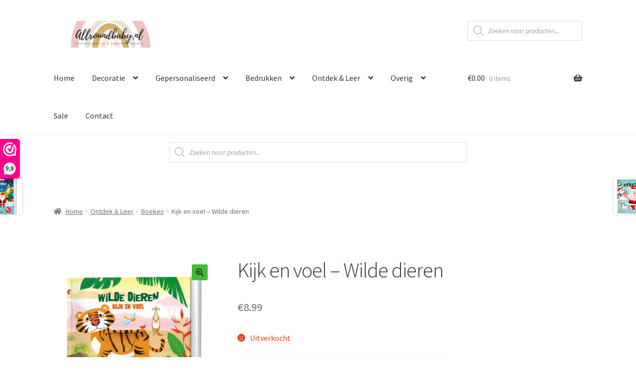

--- FILE ---
content_type: text/html; charset=UTF-8
request_url: https://allroundbaby.nl/product/kijk-voel-wilde-dieren/
body_size: 29292
content:
<!doctype html>
<html lang="nl-NL">
<head>
<meta charset="UTF-8">
<meta name="viewport" content="width=device-width, initial-scale=1">
<link rel="profile" href="https://gmpg.org/xfn/11">
<link rel="pingback" href="https://allroundbaby.nl/xmlrpc.php">

<meta name='robots' content='index, follow, max-image-preview:large, max-snippet:-1, max-video-preview:-1' />
<script>window._wca = window._wca || [];</script>

	<!-- This site is optimized with the Yoast SEO plugin v26.7 - https://yoast.com/wordpress/plugins/seo/ -->
	<title>Kijk en voel - Wilde dieren Allroundbaby.nl</title>
	<meta name="description" content="Kijk en voel - Wilde dieren: Hou jij ook zo van wilde dieren? In dit boekje kun je ze niet alleen zien, maar ook aaien!" />
	<link rel="canonical" href="https://allroundbaby.nl/product/kijk-voel-wilde-dieren/" />
	<meta property="og:locale" content="nl_NL" />
	<meta property="og:type" content="article" />
	<meta property="og:title" content="Kijk en voel - Wilde dieren Allroundbaby.nl" />
	<meta property="og:description" content="Kijk en voel - Wilde dieren: Hou jij ook zo van wilde dieren? In dit boekje kun je ze niet alleen zien, maar ook aaien!" />
	<meta property="og:url" content="https://allroundbaby.nl/product/kijk-voel-wilde-dieren/" />
	<meta property="og:site_name" content="Allroundbaby.nl" />
	<meta property="article:modified_time" content="2023-09-26T21:57:48+00:00" />
	<meta property="og:image" content="https://allroundbaby.nl/wp-content/uploads/2022/09/kijk-en-voel-wilde-dieren.jpg" />
	<meta property="og:image:width" content="594" />
	<meta property="og:image:height" content="476" />
	<meta property="og:image:type" content="image/jpeg" />
	<meta name="twitter:card" content="summary_large_image" />
	<meta name="twitter:label1" content="Geschatte leestijd" />
	<meta name="twitter:data1" content="2 minuten" />
	<script type="application/ld+json" class="yoast-schema-graph">{"@context":"https://schema.org","@graph":[{"@type":"WebPage","@id":"https://allroundbaby.nl/product/kijk-voel-wilde-dieren/","url":"https://allroundbaby.nl/product/kijk-voel-wilde-dieren/","name":"Kijk en voel - Wilde dieren Allroundbaby.nl","isPartOf":{"@id":"https://allroundbaby.nl/#website"},"primaryImageOfPage":{"@id":"https://allroundbaby.nl/product/kijk-voel-wilde-dieren/#primaryimage"},"image":{"@id":"https://allroundbaby.nl/product/kijk-voel-wilde-dieren/#primaryimage"},"thumbnailUrl":"https://i0.wp.com/allroundbaby.nl/wp-content/uploads/2022/09/kijk-en-voel-wilde-dieren.jpg?fit=594%2C476&ssl=1","datePublished":"2022-09-22T14:53:50+00:00","dateModified":"2023-09-26T21:57:48+00:00","description":"Kijk en voel - Wilde dieren: Hou jij ook zo van wilde dieren? In dit boekje kun je ze niet alleen zien, maar ook aaien!","breadcrumb":{"@id":"https://allroundbaby.nl/product/kijk-voel-wilde-dieren/#breadcrumb"},"inLanguage":"nl-NL","potentialAction":[{"@type":"ReadAction","target":["https://allroundbaby.nl/product/kijk-voel-wilde-dieren/"]}]},{"@type":"ImageObject","inLanguage":"nl-NL","@id":"https://allroundbaby.nl/product/kijk-voel-wilde-dieren/#primaryimage","url":"https://i0.wp.com/allroundbaby.nl/wp-content/uploads/2022/09/kijk-en-voel-wilde-dieren.jpg?fit=594%2C476&ssl=1","contentUrl":"https://i0.wp.com/allroundbaby.nl/wp-content/uploads/2022/09/kijk-en-voel-wilde-dieren.jpg?fit=594%2C476&ssl=1","width":594,"height":476,"caption":"kijk en voel wilde dieren"},{"@type":"BreadcrumbList","@id":"https://allroundbaby.nl/product/kijk-voel-wilde-dieren/#breadcrumb","itemListElement":[{"@type":"ListItem","position":1,"name":"Home","item":"https://allroundbaby.nl/"},{"@type":"ListItem","position":2,"name":"Kijk en voel &#8211; Wilde dieren"}]},{"@type":"WebSite","@id":"https://allroundbaby.nl/#website","url":"https://allroundbaby.nl/","name":"Allroundbaby.nl","description":"","publisher":{"@id":"https://allroundbaby.nl/#organization"},"potentialAction":[{"@type":"SearchAction","target":{"@type":"EntryPoint","urlTemplate":"https://allroundbaby.nl/?s={search_term_string}"},"query-input":{"@type":"PropertyValueSpecification","valueRequired":true,"valueName":"search_term_string"}}],"inLanguage":"nl-NL"},{"@type":"Organization","@id":"https://allroundbaby.nl/#organization","name":"Allroundbaby.nl","url":"https://allroundbaby.nl/","logo":{"@type":"ImageObject","inLanguage":"nl-NL","@id":"https://allroundbaby.nl/#/schema/logo/image/","url":"https://i0.wp.com/allroundbaby.nl/wp-content/uploads/2021/06/cropped-cropped-Allroundbaby.nl_-1.png?fit=500%2C118&ssl=1","contentUrl":"https://i0.wp.com/allroundbaby.nl/wp-content/uploads/2021/06/cropped-cropped-Allroundbaby.nl_-1.png?fit=500%2C118&ssl=1","width":500,"height":118,"caption":"Allroundbaby.nl"},"image":{"@id":"https://allroundbaby.nl/#/schema/logo/image/"}}]}</script>
	<!-- / Yoast SEO plugin. -->


<link rel='dns-prefetch' href='//stats.wp.com' />
<link rel='dns-prefetch' href='//capi-automation.s3.us-east-2.amazonaws.com' />
<link rel='dns-prefetch' href='//fonts.googleapis.com' />
<link rel='preconnect' href='//i0.wp.com' />
<link rel="alternate" type="application/rss+xml" title="Allroundbaby.nl &raquo; feed" href="https://allroundbaby.nl/feed/" />
<link rel="alternate" type="application/rss+xml" title="Allroundbaby.nl &raquo; reacties feed" href="https://allroundbaby.nl/comments/feed/" />
<link rel="alternate" type="application/rss+xml" title="Allroundbaby.nl &raquo; Kijk en voel &#8211; Wilde dieren reacties feed" href="https://allroundbaby.nl/product/kijk-voel-wilde-dieren/feed/" />
<link rel="alternate" title="oEmbed (JSON)" type="application/json+oembed" href="https://allroundbaby.nl/wp-json/oembed/1.0/embed?url=https%3A%2F%2Fallroundbaby.nl%2Fproduct%2Fkijk-voel-wilde-dieren%2F" />
<link rel="alternate" title="oEmbed (XML)" type="text/xml+oembed" href="https://allroundbaby.nl/wp-json/oembed/1.0/embed?url=https%3A%2F%2Fallroundbaby.nl%2Fproduct%2Fkijk-voel-wilde-dieren%2F&#038;format=xml" />
		<!-- This site uses the Google Analytics by MonsterInsights plugin v9.11.1 - Using Analytics tracking - https://www.monsterinsights.com/ -->
							<script src="//www.googletagmanager.com/gtag/js?id=G-ZCQM67X0JN"  data-cfasync="false" data-wpfc-render="false" async></script>
			<script data-cfasync="false" data-wpfc-render="false">
				var mi_version = '9.11.1';
				var mi_track_user = true;
				var mi_no_track_reason = '';
								var MonsterInsightsDefaultLocations = {"page_location":"https:\/\/allroundbaby.nl\/product\/kijk-voel-wilde-dieren\/"};
								if ( typeof MonsterInsightsPrivacyGuardFilter === 'function' ) {
					var MonsterInsightsLocations = (typeof MonsterInsightsExcludeQuery === 'object') ? MonsterInsightsPrivacyGuardFilter( MonsterInsightsExcludeQuery ) : MonsterInsightsPrivacyGuardFilter( MonsterInsightsDefaultLocations );
				} else {
					var MonsterInsightsLocations = (typeof MonsterInsightsExcludeQuery === 'object') ? MonsterInsightsExcludeQuery : MonsterInsightsDefaultLocations;
				}

								var disableStrs = [
										'ga-disable-G-ZCQM67X0JN',
									];

				/* Function to detect opted out users */
				function __gtagTrackerIsOptedOut() {
					for (var index = 0; index < disableStrs.length; index++) {
						if (document.cookie.indexOf(disableStrs[index] + '=true') > -1) {
							return true;
						}
					}

					return false;
				}

				/* Disable tracking if the opt-out cookie exists. */
				if (__gtagTrackerIsOptedOut()) {
					for (var index = 0; index < disableStrs.length; index++) {
						window[disableStrs[index]] = true;
					}
				}

				/* Opt-out function */
				function __gtagTrackerOptout() {
					for (var index = 0; index < disableStrs.length; index++) {
						document.cookie = disableStrs[index] + '=true; expires=Thu, 31 Dec 2099 23:59:59 UTC; path=/';
						window[disableStrs[index]] = true;
					}
				}

				if ('undefined' === typeof gaOptout) {
					function gaOptout() {
						__gtagTrackerOptout();
					}
				}
								window.dataLayer = window.dataLayer || [];

				window.MonsterInsightsDualTracker = {
					helpers: {},
					trackers: {},
				};
				if (mi_track_user) {
					function __gtagDataLayer() {
						dataLayer.push(arguments);
					}

					function __gtagTracker(type, name, parameters) {
						if (!parameters) {
							parameters = {};
						}

						if (parameters.send_to) {
							__gtagDataLayer.apply(null, arguments);
							return;
						}

						if (type === 'event') {
														parameters.send_to = monsterinsights_frontend.v4_id;
							var hookName = name;
							if (typeof parameters['event_category'] !== 'undefined') {
								hookName = parameters['event_category'] + ':' + name;
							}

							if (typeof MonsterInsightsDualTracker.trackers[hookName] !== 'undefined') {
								MonsterInsightsDualTracker.trackers[hookName](parameters);
							} else {
								__gtagDataLayer('event', name, parameters);
							}
							
						} else {
							__gtagDataLayer.apply(null, arguments);
						}
					}

					__gtagTracker('js', new Date());
					__gtagTracker('set', {
						'developer_id.dZGIzZG': true,
											});
					if ( MonsterInsightsLocations.page_location ) {
						__gtagTracker('set', MonsterInsightsLocations);
					}
										__gtagTracker('config', 'G-ZCQM67X0JN', {"forceSSL":"true","link_attribution":"true"} );
										window.gtag = __gtagTracker;										(function () {
						/* https://developers.google.com/analytics/devguides/collection/analyticsjs/ */
						/* ga and __gaTracker compatibility shim. */
						var noopfn = function () {
							return null;
						};
						var newtracker = function () {
							return new Tracker();
						};
						var Tracker = function () {
							return null;
						};
						var p = Tracker.prototype;
						p.get = noopfn;
						p.set = noopfn;
						p.send = function () {
							var args = Array.prototype.slice.call(arguments);
							args.unshift('send');
							__gaTracker.apply(null, args);
						};
						var __gaTracker = function () {
							var len = arguments.length;
							if (len === 0) {
								return;
							}
							var f = arguments[len - 1];
							if (typeof f !== 'object' || f === null || typeof f.hitCallback !== 'function') {
								if ('send' === arguments[0]) {
									var hitConverted, hitObject = false, action;
									if ('event' === arguments[1]) {
										if ('undefined' !== typeof arguments[3]) {
											hitObject = {
												'eventAction': arguments[3],
												'eventCategory': arguments[2],
												'eventLabel': arguments[4],
												'value': arguments[5] ? arguments[5] : 1,
											}
										}
									}
									if ('pageview' === arguments[1]) {
										if ('undefined' !== typeof arguments[2]) {
											hitObject = {
												'eventAction': 'page_view',
												'page_path': arguments[2],
											}
										}
									}
									if (typeof arguments[2] === 'object') {
										hitObject = arguments[2];
									}
									if (typeof arguments[5] === 'object') {
										Object.assign(hitObject, arguments[5]);
									}
									if ('undefined' !== typeof arguments[1].hitType) {
										hitObject = arguments[1];
										if ('pageview' === hitObject.hitType) {
											hitObject.eventAction = 'page_view';
										}
									}
									if (hitObject) {
										action = 'timing' === arguments[1].hitType ? 'timing_complete' : hitObject.eventAction;
										hitConverted = mapArgs(hitObject);
										__gtagTracker('event', action, hitConverted);
									}
								}
								return;
							}

							function mapArgs(args) {
								var arg, hit = {};
								var gaMap = {
									'eventCategory': 'event_category',
									'eventAction': 'event_action',
									'eventLabel': 'event_label',
									'eventValue': 'event_value',
									'nonInteraction': 'non_interaction',
									'timingCategory': 'event_category',
									'timingVar': 'name',
									'timingValue': 'value',
									'timingLabel': 'event_label',
									'page': 'page_path',
									'location': 'page_location',
									'title': 'page_title',
									'referrer' : 'page_referrer',
								};
								for (arg in args) {
																		if (!(!args.hasOwnProperty(arg) || !gaMap.hasOwnProperty(arg))) {
										hit[gaMap[arg]] = args[arg];
									} else {
										hit[arg] = args[arg];
									}
								}
								return hit;
							}

							try {
								f.hitCallback();
							} catch (ex) {
							}
						};
						__gaTracker.create = newtracker;
						__gaTracker.getByName = newtracker;
						__gaTracker.getAll = function () {
							return [];
						};
						__gaTracker.remove = noopfn;
						__gaTracker.loaded = true;
						window['__gaTracker'] = __gaTracker;
					})();
									} else {
										console.log("");
					(function () {
						function __gtagTracker() {
							return null;
						}

						window['__gtagTracker'] = __gtagTracker;
						window['gtag'] = __gtagTracker;
					})();
									}
			</script>
							<!-- / Google Analytics by MonsterInsights -->
		<style id='wp-img-auto-sizes-contain-inline-css'>
img:is([sizes=auto i],[sizes^="auto," i]){contain-intrinsic-size:3000px 1500px}
/*# sourceURL=wp-img-auto-sizes-contain-inline-css */
</style>
<style id='wp-emoji-styles-inline-css'>

	img.wp-smiley, img.emoji {
		display: inline !important;
		border: none !important;
		box-shadow: none !important;
		height: 1em !important;
		width: 1em !important;
		margin: 0 0.07em !important;
		vertical-align: -0.1em !important;
		background: none !important;
		padding: 0 !important;
	}
/*# sourceURL=wp-emoji-styles-inline-css */
</style>
<link rel='stylesheet' id='wp-block-library-css' href='https://allroundbaby.nl/wp-includes/css/dist/block-library/style.min.css?ver=6.9' media='all' />
<style id='wp-block-paragraph-inline-css'>
.is-small-text{font-size:.875em}.is-regular-text{font-size:1em}.is-large-text{font-size:2.25em}.is-larger-text{font-size:3em}.has-drop-cap:not(:focus):first-letter{float:left;font-size:8.4em;font-style:normal;font-weight:100;line-height:.68;margin:.05em .1em 0 0;text-transform:uppercase}body.rtl .has-drop-cap:not(:focus):first-letter{float:none;margin-left:.1em}p.has-drop-cap.has-background{overflow:hidden}:root :where(p.has-background){padding:1.25em 2.375em}:where(p.has-text-color:not(.has-link-color)) a{color:inherit}p.has-text-align-left[style*="writing-mode:vertical-lr"],p.has-text-align-right[style*="writing-mode:vertical-rl"]{rotate:180deg}
/*# sourceURL=https://allroundbaby.nl/wp-includes/blocks/paragraph/style.min.css */
</style>
<style id='global-styles-inline-css'>
:root{--wp--preset--aspect-ratio--square: 1;--wp--preset--aspect-ratio--4-3: 4/3;--wp--preset--aspect-ratio--3-4: 3/4;--wp--preset--aspect-ratio--3-2: 3/2;--wp--preset--aspect-ratio--2-3: 2/3;--wp--preset--aspect-ratio--16-9: 16/9;--wp--preset--aspect-ratio--9-16: 9/16;--wp--preset--color--black: #000000;--wp--preset--color--cyan-bluish-gray: #abb8c3;--wp--preset--color--white: #ffffff;--wp--preset--color--pale-pink: #f78da7;--wp--preset--color--vivid-red: #cf2e2e;--wp--preset--color--luminous-vivid-orange: #ff6900;--wp--preset--color--luminous-vivid-amber: #fcb900;--wp--preset--color--light-green-cyan: #7bdcb5;--wp--preset--color--vivid-green-cyan: #00d084;--wp--preset--color--pale-cyan-blue: #8ed1fc;--wp--preset--color--vivid-cyan-blue: #0693e3;--wp--preset--color--vivid-purple: #9b51e0;--wp--preset--gradient--vivid-cyan-blue-to-vivid-purple: linear-gradient(135deg,rgb(6,147,227) 0%,rgb(155,81,224) 100%);--wp--preset--gradient--light-green-cyan-to-vivid-green-cyan: linear-gradient(135deg,rgb(122,220,180) 0%,rgb(0,208,130) 100%);--wp--preset--gradient--luminous-vivid-amber-to-luminous-vivid-orange: linear-gradient(135deg,rgb(252,185,0) 0%,rgb(255,105,0) 100%);--wp--preset--gradient--luminous-vivid-orange-to-vivid-red: linear-gradient(135deg,rgb(255,105,0) 0%,rgb(207,46,46) 100%);--wp--preset--gradient--very-light-gray-to-cyan-bluish-gray: linear-gradient(135deg,rgb(238,238,238) 0%,rgb(169,184,195) 100%);--wp--preset--gradient--cool-to-warm-spectrum: linear-gradient(135deg,rgb(74,234,220) 0%,rgb(151,120,209) 20%,rgb(207,42,186) 40%,rgb(238,44,130) 60%,rgb(251,105,98) 80%,rgb(254,248,76) 100%);--wp--preset--gradient--blush-light-purple: linear-gradient(135deg,rgb(255,206,236) 0%,rgb(152,150,240) 100%);--wp--preset--gradient--blush-bordeaux: linear-gradient(135deg,rgb(254,205,165) 0%,rgb(254,45,45) 50%,rgb(107,0,62) 100%);--wp--preset--gradient--luminous-dusk: linear-gradient(135deg,rgb(255,203,112) 0%,rgb(199,81,192) 50%,rgb(65,88,208) 100%);--wp--preset--gradient--pale-ocean: linear-gradient(135deg,rgb(255,245,203) 0%,rgb(182,227,212) 50%,rgb(51,167,181) 100%);--wp--preset--gradient--electric-grass: linear-gradient(135deg,rgb(202,248,128) 0%,rgb(113,206,126) 100%);--wp--preset--gradient--midnight: linear-gradient(135deg,rgb(2,3,129) 0%,rgb(40,116,252) 100%);--wp--preset--font-size--small: 14px;--wp--preset--font-size--medium: 23px;--wp--preset--font-size--large: 26px;--wp--preset--font-size--x-large: 42px;--wp--preset--font-size--normal: 16px;--wp--preset--font-size--huge: 37px;--wp--preset--spacing--20: 0.44rem;--wp--preset--spacing--30: 0.67rem;--wp--preset--spacing--40: 1rem;--wp--preset--spacing--50: 1.5rem;--wp--preset--spacing--60: 2.25rem;--wp--preset--spacing--70: 3.38rem;--wp--preset--spacing--80: 5.06rem;--wp--preset--shadow--natural: 6px 6px 9px rgba(0, 0, 0, 0.2);--wp--preset--shadow--deep: 12px 12px 50px rgba(0, 0, 0, 0.4);--wp--preset--shadow--sharp: 6px 6px 0px rgba(0, 0, 0, 0.2);--wp--preset--shadow--outlined: 6px 6px 0px -3px rgb(255, 255, 255), 6px 6px rgb(0, 0, 0);--wp--preset--shadow--crisp: 6px 6px 0px rgb(0, 0, 0);}:root :where(.is-layout-flow) > :first-child{margin-block-start: 0;}:root :where(.is-layout-flow) > :last-child{margin-block-end: 0;}:root :where(.is-layout-flow) > *{margin-block-start: 24px;margin-block-end: 0;}:root :where(.is-layout-constrained) > :first-child{margin-block-start: 0;}:root :where(.is-layout-constrained) > :last-child{margin-block-end: 0;}:root :where(.is-layout-constrained) > *{margin-block-start: 24px;margin-block-end: 0;}:root :where(.is-layout-flex){gap: 24px;}:root :where(.is-layout-grid){gap: 24px;}body .is-layout-flex{display: flex;}.is-layout-flex{flex-wrap: wrap;align-items: center;}.is-layout-flex > :is(*, div){margin: 0;}body .is-layout-grid{display: grid;}.is-layout-grid > :is(*, div){margin: 0;}.has-black-color{color: var(--wp--preset--color--black) !important;}.has-cyan-bluish-gray-color{color: var(--wp--preset--color--cyan-bluish-gray) !important;}.has-white-color{color: var(--wp--preset--color--white) !important;}.has-pale-pink-color{color: var(--wp--preset--color--pale-pink) !important;}.has-vivid-red-color{color: var(--wp--preset--color--vivid-red) !important;}.has-luminous-vivid-orange-color{color: var(--wp--preset--color--luminous-vivid-orange) !important;}.has-luminous-vivid-amber-color{color: var(--wp--preset--color--luminous-vivid-amber) !important;}.has-light-green-cyan-color{color: var(--wp--preset--color--light-green-cyan) !important;}.has-vivid-green-cyan-color{color: var(--wp--preset--color--vivid-green-cyan) !important;}.has-pale-cyan-blue-color{color: var(--wp--preset--color--pale-cyan-blue) !important;}.has-vivid-cyan-blue-color{color: var(--wp--preset--color--vivid-cyan-blue) !important;}.has-vivid-purple-color{color: var(--wp--preset--color--vivid-purple) !important;}.has-black-background-color{background-color: var(--wp--preset--color--black) !important;}.has-cyan-bluish-gray-background-color{background-color: var(--wp--preset--color--cyan-bluish-gray) !important;}.has-white-background-color{background-color: var(--wp--preset--color--white) !important;}.has-pale-pink-background-color{background-color: var(--wp--preset--color--pale-pink) !important;}.has-vivid-red-background-color{background-color: var(--wp--preset--color--vivid-red) !important;}.has-luminous-vivid-orange-background-color{background-color: var(--wp--preset--color--luminous-vivid-orange) !important;}.has-luminous-vivid-amber-background-color{background-color: var(--wp--preset--color--luminous-vivid-amber) !important;}.has-light-green-cyan-background-color{background-color: var(--wp--preset--color--light-green-cyan) !important;}.has-vivid-green-cyan-background-color{background-color: var(--wp--preset--color--vivid-green-cyan) !important;}.has-pale-cyan-blue-background-color{background-color: var(--wp--preset--color--pale-cyan-blue) !important;}.has-vivid-cyan-blue-background-color{background-color: var(--wp--preset--color--vivid-cyan-blue) !important;}.has-vivid-purple-background-color{background-color: var(--wp--preset--color--vivid-purple) !important;}.has-black-border-color{border-color: var(--wp--preset--color--black) !important;}.has-cyan-bluish-gray-border-color{border-color: var(--wp--preset--color--cyan-bluish-gray) !important;}.has-white-border-color{border-color: var(--wp--preset--color--white) !important;}.has-pale-pink-border-color{border-color: var(--wp--preset--color--pale-pink) !important;}.has-vivid-red-border-color{border-color: var(--wp--preset--color--vivid-red) !important;}.has-luminous-vivid-orange-border-color{border-color: var(--wp--preset--color--luminous-vivid-orange) !important;}.has-luminous-vivid-amber-border-color{border-color: var(--wp--preset--color--luminous-vivid-amber) !important;}.has-light-green-cyan-border-color{border-color: var(--wp--preset--color--light-green-cyan) !important;}.has-vivid-green-cyan-border-color{border-color: var(--wp--preset--color--vivid-green-cyan) !important;}.has-pale-cyan-blue-border-color{border-color: var(--wp--preset--color--pale-cyan-blue) !important;}.has-vivid-cyan-blue-border-color{border-color: var(--wp--preset--color--vivid-cyan-blue) !important;}.has-vivid-purple-border-color{border-color: var(--wp--preset--color--vivid-purple) !important;}.has-vivid-cyan-blue-to-vivid-purple-gradient-background{background: var(--wp--preset--gradient--vivid-cyan-blue-to-vivid-purple) !important;}.has-light-green-cyan-to-vivid-green-cyan-gradient-background{background: var(--wp--preset--gradient--light-green-cyan-to-vivid-green-cyan) !important;}.has-luminous-vivid-amber-to-luminous-vivid-orange-gradient-background{background: var(--wp--preset--gradient--luminous-vivid-amber-to-luminous-vivid-orange) !important;}.has-luminous-vivid-orange-to-vivid-red-gradient-background{background: var(--wp--preset--gradient--luminous-vivid-orange-to-vivid-red) !important;}.has-very-light-gray-to-cyan-bluish-gray-gradient-background{background: var(--wp--preset--gradient--very-light-gray-to-cyan-bluish-gray) !important;}.has-cool-to-warm-spectrum-gradient-background{background: var(--wp--preset--gradient--cool-to-warm-spectrum) !important;}.has-blush-light-purple-gradient-background{background: var(--wp--preset--gradient--blush-light-purple) !important;}.has-blush-bordeaux-gradient-background{background: var(--wp--preset--gradient--blush-bordeaux) !important;}.has-luminous-dusk-gradient-background{background: var(--wp--preset--gradient--luminous-dusk) !important;}.has-pale-ocean-gradient-background{background: var(--wp--preset--gradient--pale-ocean) !important;}.has-electric-grass-gradient-background{background: var(--wp--preset--gradient--electric-grass) !important;}.has-midnight-gradient-background{background: var(--wp--preset--gradient--midnight) !important;}.has-small-font-size{font-size: var(--wp--preset--font-size--small) !important;}.has-medium-font-size{font-size: var(--wp--preset--font-size--medium) !important;}.has-large-font-size{font-size: var(--wp--preset--font-size--large) !important;}.has-x-large-font-size{font-size: var(--wp--preset--font-size--x-large) !important;}
/*# sourceURL=global-styles-inline-css */
</style>
<style id='core-block-supports-inline-css'>
.wp-elements-25f67aa96c13f78e9f2813cbca99d99b a:where(:not(.wp-element-button)){color:var(--wp--preset--color--black);}
/*# sourceURL=core-block-supports-inline-css */
</style>

<style id='classic-theme-styles-inline-css'>
/*! This file is auto-generated */
.wp-block-button__link{color:#fff;background-color:#32373c;border-radius:9999px;box-shadow:none;text-decoration:none;padding:calc(.667em + 2px) calc(1.333em + 2px);font-size:1.125em}.wp-block-file__button{background:#32373c;color:#fff;text-decoration:none}
/*# sourceURL=/wp-includes/css/classic-themes.min.css */
</style>
<link rel='stylesheet' id='fontawesome-css' href='https://allroundbaby.nl/wp-content/plugins/gutentor/assets/library/fontawesome/css/all.min.css?ver=5.12.0' media='all' />
<link rel='stylesheet' id='wpness-grid-css' href='https://allroundbaby.nl/wp-content/plugins/gutentor/assets/library/wpness-grid/wpness-grid.css?ver=1.0.0' media='all' />
<link rel='stylesheet' id='animate-css' href='https://allroundbaby.nl/wp-content/plugins/gutentor/assets/library/animatecss/animate.min.css?ver=3.7.2' media='all' />
<link rel='stylesheet' id='wp-components-css' href='https://allroundbaby.nl/wp-includes/css/dist/components/style.min.css?ver=6.9' media='all' />
<link rel='stylesheet' id='wp-preferences-css' href='https://allroundbaby.nl/wp-includes/css/dist/preferences/style.min.css?ver=6.9' media='all' />
<link rel='stylesheet' id='wp-block-editor-css' href='https://allroundbaby.nl/wp-includes/css/dist/block-editor/style.min.css?ver=6.9' media='all' />
<link rel='stylesheet' id='wp-reusable-blocks-css' href='https://allroundbaby.nl/wp-includes/css/dist/reusable-blocks/style.min.css?ver=6.9' media='all' />
<link rel='stylesheet' id='wp-patterns-css' href='https://allroundbaby.nl/wp-includes/css/dist/patterns/style.min.css?ver=6.9' media='all' />
<link rel='stylesheet' id='wp-editor-css' href='https://allroundbaby.nl/wp-includes/css/dist/editor/style.min.css?ver=6.9' media='all' />
<link rel='stylesheet' id='gutentor-css' href='https://allroundbaby.nl/wp-content/plugins/gutentor/dist/blocks.style.build.css?ver=3.5.4' media='all' />
<link rel='stylesheet' id='storefront-gutenberg-blocks-css' href='https://allroundbaby.nl/wp-content/themes/storefront/assets/css/base/gutenberg-blocks.css?ver=4.6.2' media='all' />
<style id='storefront-gutenberg-blocks-inline-css'>

				.wp-block-button__link:not(.has-text-color) {
					color: #333333;
				}

				.wp-block-button__link:not(.has-text-color):hover,
				.wp-block-button__link:not(.has-text-color):focus,
				.wp-block-button__link:not(.has-text-color):active {
					color: #333333;
				}

				.wp-block-button__link:not(.has-background) {
					background-color: #41bc3a;
				}

				.wp-block-button__link:not(.has-background):hover,
				.wp-block-button__link:not(.has-background):focus,
				.wp-block-button__link:not(.has-background):active {
					border-color: #28a321;
					background-color: #28a321;
				}

				.wc-block-grid__products .wc-block-grid__product .wp-block-button__link {
					background-color: #41bc3a;
					border-color: #41bc3a;
					color: #333333;
				}

				.wp-block-quote footer,
				.wp-block-quote cite,
				.wp-block-quote__citation {
					color: #6d6d6d;
				}

				.wp-block-pullquote cite,
				.wp-block-pullquote footer,
				.wp-block-pullquote__citation {
					color: #6d6d6d;
				}

				.wp-block-image figcaption {
					color: #6d6d6d;
				}

				.wp-block-separator.is-style-dots::before {
					color: #333333;
				}

				.wp-block-file a.wp-block-file__button {
					color: #333333;
					background-color: #41bc3a;
					border-color: #41bc3a;
				}

				.wp-block-file a.wp-block-file__button:hover,
				.wp-block-file a.wp-block-file__button:focus,
				.wp-block-file a.wp-block-file__button:active {
					color: #333333;
					background-color: #28a321;
				}

				.wp-block-code,
				.wp-block-preformatted pre {
					color: #6d6d6d;
				}

				.wp-block-table:not( .has-background ):not( .is-style-stripes ) tbody tr:nth-child(2n) td {
					background-color: #fdfdfd;
				}

				.wp-block-cover .wp-block-cover__inner-container h1:not(.has-text-color),
				.wp-block-cover .wp-block-cover__inner-container h2:not(.has-text-color),
				.wp-block-cover .wp-block-cover__inner-container h3:not(.has-text-color),
				.wp-block-cover .wp-block-cover__inner-container h4:not(.has-text-color),
				.wp-block-cover .wp-block-cover__inner-container h5:not(.has-text-color),
				.wp-block-cover .wp-block-cover__inner-container h6:not(.has-text-color) {
					color: #000000;
				}

				div.wc-block-components-price-slider__range-input-progress,
				.rtl .wc-block-components-price-slider__range-input-progress {
					--range-color: #7f54b3;
				}

				/* Target only IE11 */
				@media all and (-ms-high-contrast: none), (-ms-high-contrast: active) {
					.wc-block-components-price-slider__range-input-progress {
						background: #7f54b3;
					}
				}

				.wc-block-components-button:not(.is-link) {
					background-color: #41bc3a;
					color: #000000;
				}

				.wc-block-components-button:not(.is-link):hover,
				.wc-block-components-button:not(.is-link):focus,
				.wc-block-components-button:not(.is-link):active {
					background-color: #28a321;
					color: #000000;
				}

				.wc-block-components-button:not(.is-link):disabled {
					background-color: #41bc3a;
					color: #000000;
				}

				.wc-block-cart__submit-container {
					background-color: #ffffff;
				}

				.wc-block-cart__submit-container::before {
					color: rgba(220,220,220,0.5);
				}

				.wc-block-components-order-summary-item__quantity {
					background-color: #ffffff;
					border-color: #6d6d6d;
					box-shadow: 0 0 0 2px #ffffff;
					color: #6d6d6d;
				}
			
/*# sourceURL=storefront-gutenberg-blocks-inline-css */
</style>
<link rel='stylesheet' id='contact-form-7-css' href='https://allroundbaby.nl/wp-content/plugins/contact-form-7/includes/css/styles.css?ver=6.1.4' media='all' />
<link rel='stylesheet' id='photoswipe-css' href='https://allroundbaby.nl/wp-content/plugins/woocommerce/assets/css/photoswipe/photoswipe.min.css?ver=10.4.3' media='all' />
<link rel='stylesheet' id='photoswipe-default-skin-css' href='https://allroundbaby.nl/wp-content/plugins/woocommerce/assets/css/photoswipe/default-skin/default-skin.min.css?ver=10.4.3' media='all' />
<style id='woocommerce-inline-inline-css'>
.woocommerce form .form-row .required { visibility: visible; }
/*# sourceURL=woocommerce-inline-inline-css */
</style>
<link rel='stylesheet' id='fpf_front-css' href='https://allroundbaby.nl/wp-content/plugins/flexible-product-fields/assets/css/front.min.css?ver=2.12.0.70' media='all' />
<link rel='stylesheet' id='fpf_new_front-css' href='https://allroundbaby.nl/wp-content/plugins/flexible-product-fields/assets/css/new-front.css?ver=2.12.0.70' media='all' />
<link rel='stylesheet' id='dgwt-wcas-style-css' href='https://allroundbaby.nl/wp-content/plugins/ajax-search-for-woocommerce/assets/css/style.min.css?ver=1.32.2' media='all' />
<link rel='stylesheet' id='storefront-style-css' href='https://allroundbaby.nl/wp-content/themes/storefront/style.css?ver=4.6.2' media='all' />
<style id='storefront-style-inline-css'>

			.main-navigation ul li a,
			.site-title a,
			ul.menu li a,
			.site-branding h1 a,
			button.menu-toggle,
			button.menu-toggle:hover,
			.handheld-navigation .dropdown-toggle {
				color: #333333;
			}

			button.menu-toggle,
			button.menu-toggle:hover {
				border-color: #333333;
			}

			.main-navigation ul li a:hover,
			.main-navigation ul li:hover > a,
			.site-title a:hover,
			.site-header ul.menu li.current-menu-item > a {
				color: #747474;
			}

			table:not( .has-background ) th {
				background-color: #f8f8f8;
			}

			table:not( .has-background ) tbody td {
				background-color: #fdfdfd;
			}

			table:not( .has-background ) tbody tr:nth-child(2n) td,
			fieldset,
			fieldset legend {
				background-color: #fbfbfb;
			}

			.site-header,
			.secondary-navigation ul ul,
			.main-navigation ul.menu > li.menu-item-has-children:after,
			.secondary-navigation ul.menu ul,
			.storefront-handheld-footer-bar,
			.storefront-handheld-footer-bar ul li > a,
			.storefront-handheld-footer-bar ul li.search .site-search,
			button.menu-toggle,
			button.menu-toggle:hover {
				background-color: #ffffff;
			}

			p.site-description,
			.site-header,
			.storefront-handheld-footer-bar {
				color: #404040;
			}

			button.menu-toggle:after,
			button.menu-toggle:before,
			button.menu-toggle span:before {
				background-color: #333333;
			}

			h1, h2, h3, h4, h5, h6, .wc-block-grid__product-title {
				color: #333333;
			}

			.widget h1 {
				border-bottom-color: #333333;
			}

			body,
			.secondary-navigation a {
				color: #6d6d6d;
			}

			.widget-area .widget a,
			.hentry .entry-header .posted-on a,
			.hentry .entry-header .post-author a,
			.hentry .entry-header .post-comments a,
			.hentry .entry-header .byline a {
				color: #727272;
			}

			a {
				color: #7f54b3;
			}

			a:focus,
			button:focus,
			.button.alt:focus,
			input:focus,
			textarea:focus,
			input[type="button"]:focus,
			input[type="reset"]:focus,
			input[type="submit"]:focus,
			input[type="email"]:focus,
			input[type="tel"]:focus,
			input[type="url"]:focus,
			input[type="password"]:focus,
			input[type="search"]:focus {
				outline-color: #7f54b3;
			}

			button, input[type="button"], input[type="reset"], input[type="submit"], .button, .widget a.button {
				background-color: #41bc3a;
				border-color: #41bc3a;
				color: #333333;
			}

			button:hover, input[type="button"]:hover, input[type="reset"]:hover, input[type="submit"]:hover, .button:hover, .widget a.button:hover {
				background-color: #28a321;
				border-color: #28a321;
				color: #333333;
			}

			button.alt, input[type="button"].alt, input[type="reset"].alt, input[type="submit"].alt, .button.alt, .widget-area .widget a.button.alt {
				background-color: #41bc3a;
				border-color: #41bc3a;
				color: #000000;
			}

			button.alt:hover, input[type="button"].alt:hover, input[type="reset"].alt:hover, input[type="submit"].alt:hover, .button.alt:hover, .widget-area .widget a.button.alt:hover {
				background-color: #28a321;
				border-color: #28a321;
				color: #000000;
			}

			.pagination .page-numbers li .page-numbers.current {
				background-color: #e6e6e6;
				color: #636363;
			}

			#comments .comment-list .comment-content .comment-text {
				background-color: #f8f8f8;
			}

			.site-footer {
				background-color: #f0f0f0;
				color: #6d6d6d;
			}

			.site-footer a:not(.button):not(.components-button) {
				color: #333333;
			}

			.site-footer .storefront-handheld-footer-bar a:not(.button):not(.components-button) {
				color: #333333;
			}

			.site-footer h1, .site-footer h2, .site-footer h3, .site-footer h4, .site-footer h5, .site-footer h6, .site-footer .widget .widget-title, .site-footer .widget .widgettitle {
				color: #333333;
			}

			.page-template-template-homepage.has-post-thumbnail .type-page.has-post-thumbnail .entry-title {
				color: #000000;
			}

			.page-template-template-homepage.has-post-thumbnail .type-page.has-post-thumbnail .entry-content {
				color: #000000;
			}

			@media screen and ( min-width: 768px ) {
				.secondary-navigation ul.menu a:hover {
					color: #595959;
				}

				.secondary-navigation ul.menu a {
					color: #404040;
				}

				.main-navigation ul.menu ul.sub-menu,
				.main-navigation ul.nav-menu ul.children {
					background-color: #f0f0f0;
				}

				.site-header {
					border-bottom-color: #f0f0f0;
				}
			}
/*# sourceURL=storefront-style-inline-css */
</style>
<link rel='stylesheet' id='storefront-icons-css' href='https://allroundbaby.nl/wp-content/themes/storefront/assets/css/base/icons.css?ver=4.6.2' media='all' />
<link rel='stylesheet' id='storefront-fonts-css' href='https://fonts.googleapis.com/css?family=Source+Sans+Pro%3A400%2C300%2C300italic%2C400italic%2C600%2C700%2C900&#038;subset=latin%2Clatin-ext&#038;ver=4.6.2' media='all' />
<link rel='stylesheet' id='storefront-jetpack-widgets-css' href='https://allroundbaby.nl/wp-content/themes/storefront/assets/css/jetpack/widgets.css?ver=4.6.2' media='all' />
<link rel='stylesheet' id='mollie-applepaydirect-css' href='https://allroundbaby.nl/wp-content/plugins/mollie-payments-for-woocommerce/public/css/mollie-applepaydirect.min.css?ver=1766304767' media='screen' />
<link rel='stylesheet' id='storefront-woocommerce-style-css' href='https://allroundbaby.nl/wp-content/themes/storefront/assets/css/woocommerce/woocommerce.css?ver=4.6.2' media='all' />
<style id='storefront-woocommerce-style-inline-css'>
@font-face {
				font-family: star;
				src: url(https://allroundbaby.nl/wp-content/plugins/woocommerce/assets/fonts/star.eot);
				src:
					url(https://allroundbaby.nl/wp-content/plugins/woocommerce/assets/fonts/star.eot?#iefix) format("embedded-opentype"),
					url(https://allroundbaby.nl/wp-content/plugins/woocommerce/assets/fonts/star.woff) format("woff"),
					url(https://allroundbaby.nl/wp-content/plugins/woocommerce/assets/fonts/star.ttf) format("truetype"),
					url(https://allroundbaby.nl/wp-content/plugins/woocommerce/assets/fonts/star.svg#star) format("svg");
				font-weight: 400;
				font-style: normal;
			}
			@font-face {
				font-family: WooCommerce;
				src: url(https://allroundbaby.nl/wp-content/plugins/woocommerce/assets/fonts/WooCommerce.eot);
				src:
					url(https://allroundbaby.nl/wp-content/plugins/woocommerce/assets/fonts/WooCommerce.eot?#iefix) format("embedded-opentype"),
					url(https://allroundbaby.nl/wp-content/plugins/woocommerce/assets/fonts/WooCommerce.woff) format("woff"),
					url(https://allroundbaby.nl/wp-content/plugins/woocommerce/assets/fonts/WooCommerce.ttf) format("truetype"),
					url(https://allroundbaby.nl/wp-content/plugins/woocommerce/assets/fonts/WooCommerce.svg#WooCommerce) format("svg");
				font-weight: 400;
				font-style: normal;
			}

			a.cart-contents,
			.site-header-cart .widget_shopping_cart a {
				color: #333333;
			}

			a.cart-contents:hover,
			.site-header-cart .widget_shopping_cart a:hover,
			.site-header-cart:hover > li > a {
				color: #747474;
			}

			table.cart td.product-remove,
			table.cart td.actions {
				border-top-color: #ffffff;
			}

			.storefront-handheld-footer-bar ul li.cart .count {
				background-color: #333333;
				color: #ffffff;
				border-color: #ffffff;
			}

			.woocommerce-tabs ul.tabs li.active a,
			ul.products li.product .price,
			.onsale,
			.wc-block-grid__product-onsale,
			.widget_search form:before,
			.widget_product_search form:before {
				color: #6d6d6d;
			}

			.woocommerce-breadcrumb a,
			a.woocommerce-review-link,
			.product_meta a {
				color: #727272;
			}

			.wc-block-grid__product-onsale,
			.onsale {
				border-color: #6d6d6d;
			}

			.star-rating span:before,
			.quantity .plus, .quantity .minus,
			p.stars a:hover:after,
			p.stars a:after,
			.star-rating span:before,
			#payment .payment_methods li input[type=radio]:first-child:checked+label:before {
				color: #7f54b3;
			}

			.widget_price_filter .ui-slider .ui-slider-range,
			.widget_price_filter .ui-slider .ui-slider-handle {
				background-color: #7f54b3;
			}

			.order_details {
				background-color: #f8f8f8;
			}

			.order_details > li {
				border-bottom: 1px dotted #e3e3e3;
			}

			.order_details:before,
			.order_details:after {
				background: -webkit-linear-gradient(transparent 0,transparent 0),-webkit-linear-gradient(135deg,#f8f8f8 33.33%,transparent 33.33%),-webkit-linear-gradient(45deg,#f8f8f8 33.33%,transparent 33.33%)
			}

			#order_review {
				background-color: #ffffff;
			}

			#payment .payment_methods > li .payment_box,
			#payment .place-order {
				background-color: #fafafa;
			}

			#payment .payment_methods > li:not(.woocommerce-notice) {
				background-color: #f5f5f5;
			}

			#payment .payment_methods > li:not(.woocommerce-notice):hover {
				background-color: #f0f0f0;
			}

			.woocommerce-pagination .page-numbers li .page-numbers.current {
				background-color: #e6e6e6;
				color: #636363;
			}

			.wc-block-grid__product-onsale,
			.onsale,
			.woocommerce-pagination .page-numbers li .page-numbers:not(.current) {
				color: #6d6d6d;
			}

			p.stars a:before,
			p.stars a:hover~a:before,
			p.stars.selected a.active~a:before {
				color: #6d6d6d;
			}

			p.stars.selected a.active:before,
			p.stars:hover a:before,
			p.stars.selected a:not(.active):before,
			p.stars.selected a.active:before {
				color: #7f54b3;
			}

			.single-product div.product .woocommerce-product-gallery .woocommerce-product-gallery__trigger {
				background-color: #41bc3a;
				color: #333333;
			}

			.single-product div.product .woocommerce-product-gallery .woocommerce-product-gallery__trigger:hover {
				background-color: #28a321;
				border-color: #28a321;
				color: #333333;
			}

			.button.added_to_cart:focus,
			.button.wc-forward:focus {
				outline-color: #7f54b3;
			}

			.added_to_cart,
			.site-header-cart .widget_shopping_cart a.button,
			.wc-block-grid__products .wc-block-grid__product .wp-block-button__link {
				background-color: #41bc3a;
				border-color: #41bc3a;
				color: #333333;
			}

			.added_to_cart:hover,
			.site-header-cart .widget_shopping_cart a.button:hover,
			.wc-block-grid__products .wc-block-grid__product .wp-block-button__link:hover {
				background-color: #28a321;
				border-color: #28a321;
				color: #333333;
			}

			.added_to_cart.alt, .added_to_cart, .widget a.button.checkout {
				background-color: #41bc3a;
				border-color: #41bc3a;
				color: #000000;
			}

			.added_to_cart.alt:hover, .added_to_cart:hover, .widget a.button.checkout:hover {
				background-color: #28a321;
				border-color: #28a321;
				color: #000000;
			}

			.button.loading {
				color: #41bc3a;
			}

			.button.loading:hover {
				background-color: #41bc3a;
			}

			.button.loading:after {
				color: #333333;
			}

			@media screen and ( min-width: 768px ) {
				.site-header-cart .widget_shopping_cart,
				.site-header .product_list_widget li .quantity {
					color: #404040;
				}

				.site-header-cart .widget_shopping_cart .buttons,
				.site-header-cart .widget_shopping_cart .total {
					background-color: #f5f5f5;
				}

				.site-header-cart .widget_shopping_cart {
					background-color: #f0f0f0;
				}
			}
				.storefront-product-pagination a {
					color: #6d6d6d;
					background-color: #ffffff;
				}
				.storefront-sticky-add-to-cart {
					color: #6d6d6d;
					background-color: #ffffff;
				}

				.storefront-sticky-add-to-cart a:not(.button) {
					color: #333333;
				}
/*# sourceURL=storefront-woocommerce-style-inline-css */
</style>
<link rel='stylesheet' id='storefront-child-style-css' href='https://allroundbaby.nl/wp-content/themes/storefron-child/style.css?ver=1.0.0' media='all' />
<link rel='stylesheet' id='storefront-woocommerce-brands-style-css' href='https://allroundbaby.nl/wp-content/themes/storefront/assets/css/woocommerce/extensions/brands.css?ver=4.6.2' media='all' />
<style id='wp-block-button-inline-css'>
.wp-block-button__link{align-content:center;box-sizing:border-box;cursor:pointer;display:inline-block;height:100%;text-align:center;word-break:break-word}.wp-block-button__link.aligncenter{text-align:center}.wp-block-button__link.alignright{text-align:right}:where(.wp-block-button__link){border-radius:9999px;box-shadow:none;padding:calc(.667em + 2px) calc(1.333em + 2px);text-decoration:none}.wp-block-button[style*=text-decoration] .wp-block-button__link{text-decoration:inherit}.wp-block-buttons>.wp-block-button.has-custom-width{max-width:none}.wp-block-buttons>.wp-block-button.has-custom-width .wp-block-button__link{width:100%}.wp-block-buttons>.wp-block-button.has-custom-font-size .wp-block-button__link{font-size:inherit}.wp-block-buttons>.wp-block-button.wp-block-button__width-25{width:calc(25% - var(--wp--style--block-gap, .5em)*.75)}.wp-block-buttons>.wp-block-button.wp-block-button__width-50{width:calc(50% - var(--wp--style--block-gap, .5em)*.5)}.wp-block-buttons>.wp-block-button.wp-block-button__width-75{width:calc(75% - var(--wp--style--block-gap, .5em)*.25)}.wp-block-buttons>.wp-block-button.wp-block-button__width-100{flex-basis:100%;width:100%}.wp-block-buttons.is-vertical>.wp-block-button.wp-block-button__width-25{width:25%}.wp-block-buttons.is-vertical>.wp-block-button.wp-block-button__width-50{width:50%}.wp-block-buttons.is-vertical>.wp-block-button.wp-block-button__width-75{width:75%}.wp-block-button.is-style-squared,.wp-block-button__link.wp-block-button.is-style-squared{border-radius:0}.wp-block-button.no-border-radius,.wp-block-button__link.no-border-radius{border-radius:0!important}:root :where(.wp-block-button .wp-block-button__link.is-style-outline),:root :where(.wp-block-button.is-style-outline>.wp-block-button__link){border:2px solid;padding:.667em 1.333em}:root :where(.wp-block-button .wp-block-button__link.is-style-outline:not(.has-text-color)),:root :where(.wp-block-button.is-style-outline>.wp-block-button__link:not(.has-text-color)){color:currentColor}:root :where(.wp-block-button .wp-block-button__link.is-style-outline:not(.has-background)),:root :where(.wp-block-button.is-style-outline>.wp-block-button__link:not(.has-background)){background-color:initial;background-image:none}
/*# sourceURL=https://allroundbaby.nl/wp-includes/blocks/button/style.min.css */
</style>
<style id='wp-block-search-inline-css'>
.wp-block-search__button{margin-left:10px;word-break:normal}.wp-block-search__button.has-icon{line-height:0}.wp-block-search__button svg{height:1.25em;min-height:24px;min-width:24px;width:1.25em;fill:currentColor;vertical-align:text-bottom}:where(.wp-block-search__button){border:1px solid #ccc;padding:6px 10px}.wp-block-search__inside-wrapper{display:flex;flex:auto;flex-wrap:nowrap;max-width:100%}.wp-block-search__label{width:100%}.wp-block-search.wp-block-search__button-only .wp-block-search__button{box-sizing:border-box;display:flex;flex-shrink:0;justify-content:center;margin-left:0;max-width:100%}.wp-block-search.wp-block-search__button-only .wp-block-search__inside-wrapper{min-width:0!important;transition-property:width}.wp-block-search.wp-block-search__button-only .wp-block-search__input{flex-basis:100%;transition-duration:.3s}.wp-block-search.wp-block-search__button-only.wp-block-search__searchfield-hidden,.wp-block-search.wp-block-search__button-only.wp-block-search__searchfield-hidden .wp-block-search__inside-wrapper{overflow:hidden}.wp-block-search.wp-block-search__button-only.wp-block-search__searchfield-hidden .wp-block-search__input{border-left-width:0!important;border-right-width:0!important;flex-basis:0;flex-grow:0;margin:0;min-width:0!important;padding-left:0!important;padding-right:0!important;width:0!important}:where(.wp-block-search__input){appearance:none;border:1px solid #949494;flex-grow:1;font-family:inherit;font-size:inherit;font-style:inherit;font-weight:inherit;letter-spacing:inherit;line-height:inherit;margin-left:0;margin-right:0;min-width:3rem;padding:8px;text-decoration:unset!important;text-transform:inherit}:where(.wp-block-search__button-inside .wp-block-search__inside-wrapper){background-color:#fff;border:1px solid #949494;box-sizing:border-box;padding:4px}:where(.wp-block-search__button-inside .wp-block-search__inside-wrapper) .wp-block-search__input{border:none;border-radius:0;padding:0 4px}:where(.wp-block-search__button-inside .wp-block-search__inside-wrapper) .wp-block-search__input:focus{outline:none}:where(.wp-block-search__button-inside .wp-block-search__inside-wrapper) :where(.wp-block-search__button){padding:4px 8px}.wp-block-search.aligncenter .wp-block-search__inside-wrapper{margin:auto}.wp-block[data-align=right] .wp-block-search.wp-block-search__button-only .wp-block-search__inside-wrapper{float:right}
/*# sourceURL=https://allroundbaby.nl/wp-includes/blocks/search/style.min.css */
</style>
<link rel='stylesheet' id='site-reviews-css' href='https://allroundbaby.nl/wp-content/plugins/site-reviews/assets/styles/default.css?ver=7.2.13' media='all' />
<style id='site-reviews-inline-css'>
:root{--glsr-star-empty:url(https://allroundbaby.nl/wp-content/plugins/site-reviews/assets/images/stars/default/star-empty.svg);--glsr-star-error:url(https://allroundbaby.nl/wp-content/plugins/site-reviews/assets/images/stars/default/star-error.svg);--glsr-star-full:url(https://allroundbaby.nl/wp-content/plugins/site-reviews/assets/images/stars/default/star-full.svg);--glsr-star-half:url(https://allroundbaby.nl/wp-content/plugins/site-reviews/assets/images/stars/default/star-half.svg)}

/*# sourceURL=site-reviews-inline-css */
</style>
<script>(function(url,id){var script=document.createElement('script');script.async=true;script.src='https://'+url+'/sidebar.js?id='+id+'&c='+cachebuster(10,id);var ref=document.getElementsByTagName('script')[0];ref.parentNode.insertBefore(script,ref);function cachebuster(refreshMinutes,id){var now=Date.now();var interval=refreshMinutes*60e3;var shift=(Math.sin(id)||0)*interval;return Math.floor((now+shift)/interval);}})("dashboard.webwinkelkeur.nl",1219208);</script><script src="https://allroundbaby.nl/wp-content/plugins/google-analytics-for-wordpress/assets/js/frontend-gtag.min.js?ver=9.11.1" id="monsterinsights-frontend-script-js" async data-wp-strategy="async"></script>
<script data-cfasync="false" data-wpfc-render="false" id='monsterinsights-frontend-script-js-extra'>var monsterinsights_frontend = {"js_events_tracking":"true","download_extensions":"doc,pdf,ppt,zip,xls,docx,pptx,xlsx","inbound_paths":"[{\"path\":\"\\\/go\\\/\",\"label\":\"affiliate\"},{\"path\":\"\\\/recommend\\\/\",\"label\":\"affiliate\"}]","home_url":"https:\/\/allroundbaby.nl","hash_tracking":"false","v4_id":"G-ZCQM67X0JN"};</script>
<script src="https://allroundbaby.nl/wp-includes/js/jquery/jquery.min.js?ver=3.7.1" id="jquery-core-js"></script>
<script src="https://allroundbaby.nl/wp-includes/js/jquery/jquery-migrate.min.js?ver=3.4.1" id="jquery-migrate-js"></script>
<script src="https://allroundbaby.nl/wp-content/plugins/woocommerce/assets/js/jquery-blockui/jquery.blockUI.min.js?ver=2.7.0-wc.10.4.3" id="wc-jquery-blockui-js" defer data-wp-strategy="defer"></script>
<script id="wc-add-to-cart-js-extra">
var wc_add_to_cart_params = {"ajax_url":"/wp-admin/admin-ajax.php","wc_ajax_url":"/?wc-ajax=%%endpoint%%","i18n_view_cart":"Bekijk winkelwagen","cart_url":"https://allroundbaby.nl/winkelmand/","is_cart":"","cart_redirect_after_add":"no"};
//# sourceURL=wc-add-to-cart-js-extra
</script>
<script src="https://allroundbaby.nl/wp-content/plugins/woocommerce/assets/js/frontend/add-to-cart.min.js?ver=10.4.3" id="wc-add-to-cart-js" defer data-wp-strategy="defer"></script>
<script src="https://allroundbaby.nl/wp-content/plugins/woocommerce/assets/js/zoom/jquery.zoom.min.js?ver=1.7.21-wc.10.4.3" id="wc-zoom-js" defer data-wp-strategy="defer"></script>
<script src="https://allroundbaby.nl/wp-content/plugins/woocommerce/assets/js/flexslider/jquery.flexslider.min.js?ver=2.7.2-wc.10.4.3" id="wc-flexslider-js" defer data-wp-strategy="defer"></script>
<script src="https://allroundbaby.nl/wp-content/plugins/woocommerce/assets/js/photoswipe/photoswipe.min.js?ver=4.1.1-wc.10.4.3" id="wc-photoswipe-js" defer data-wp-strategy="defer"></script>
<script src="https://allroundbaby.nl/wp-content/plugins/woocommerce/assets/js/photoswipe/photoswipe-ui-default.min.js?ver=4.1.1-wc.10.4.3" id="wc-photoswipe-ui-default-js" defer data-wp-strategy="defer"></script>
<script id="wc-single-product-js-extra">
var wc_single_product_params = {"i18n_required_rating_text":"Selecteer een waardering","i18n_rating_options":["1 van de 5 sterren","2 van de 5 sterren","3 van de 5 sterren","4 van de 5 sterren","5 van de 5 sterren"],"i18n_product_gallery_trigger_text":"Afbeeldinggalerij in volledig scherm bekijken","review_rating_required":"yes","flexslider":{"rtl":false,"animation":"slide","smoothHeight":true,"directionNav":false,"controlNav":"thumbnails","slideshow":false,"animationSpeed":500,"animationLoop":false,"allowOneSlide":false},"zoom_enabled":"1","zoom_options":[],"photoswipe_enabled":"1","photoswipe_options":{"shareEl":false,"closeOnScroll":false,"history":false,"hideAnimationDuration":0,"showAnimationDuration":0},"flexslider_enabled":"1"};
//# sourceURL=wc-single-product-js-extra
</script>
<script src="https://allroundbaby.nl/wp-content/plugins/woocommerce/assets/js/frontend/single-product.min.js?ver=10.4.3" id="wc-single-product-js" defer data-wp-strategy="defer"></script>
<script src="https://allroundbaby.nl/wp-content/plugins/woocommerce/assets/js/js-cookie/js.cookie.min.js?ver=2.1.4-wc.10.4.3" id="wc-js-cookie-js" defer data-wp-strategy="defer"></script>
<script id="woocommerce-js-extra">
var woocommerce_params = {"ajax_url":"/wp-admin/admin-ajax.php","wc_ajax_url":"/?wc-ajax=%%endpoint%%","i18n_password_show":"Wachtwoord weergeven","i18n_password_hide":"Wachtwoord verbergen"};
//# sourceURL=woocommerce-js-extra
</script>
<script src="https://allroundbaby.nl/wp-content/plugins/woocommerce/assets/js/frontend/woocommerce.min.js?ver=10.4.3" id="woocommerce-js" defer data-wp-strategy="defer"></script>
<script id="fpf_product-js-extra">
var fpf_product = {"total":"Totaal","currency_format_num_decimals":"2","currency_format_symbol":"\u20ac","currency_format_decimal_sep":".","currency_format_thousand_sep":",","currency_format":"%s%v","fields_rules":[],"fpf_fields":[],"fpf_product_price":"8.99"};
//# sourceURL=fpf_product-js-extra
</script>
<script src="https://allroundbaby.nl/wp-content/plugins/flexible-product-fields/assets/js/fpf_product.min.js?ver=2.12.0.70" id="fpf_product-js"></script>
<script id="wc-cart-fragments-js-extra">
var wc_cart_fragments_params = {"ajax_url":"/wp-admin/admin-ajax.php","wc_ajax_url":"/?wc-ajax=%%endpoint%%","cart_hash_key":"wc_cart_hash_14b0ca68d364b52e669c3da41999b0f8","fragment_name":"wc_fragments_14b0ca68d364b52e669c3da41999b0f8","request_timeout":"5000"};
//# sourceURL=wc-cart-fragments-js-extra
</script>
<script src="https://allroundbaby.nl/wp-content/plugins/woocommerce/assets/js/frontend/cart-fragments.min.js?ver=10.4.3" id="wc-cart-fragments-js" defer data-wp-strategy="defer"></script>
<script src="https://stats.wp.com/s-202604.js" id="woocommerce-analytics-js" defer data-wp-strategy="defer"></script>
<link rel="https://api.w.org/" href="https://allroundbaby.nl/wp-json/" /><link rel="alternate" title="JSON" type="application/json" href="https://allroundbaby.nl/wp-json/wp/v2/product/25598" /><link rel="EditURI" type="application/rsd+xml" title="RSD" href="https://allroundbaby.nl/xmlrpc.php?rsd" />
<meta name="generator" content="WordPress 6.9" />
<meta name="generator" content="WooCommerce 10.4.3" />
<link rel='shortlink' href='https://allroundbaby.nl/?p=25598' />

		<!-- GA Google Analytics @ https://m0n.co/ga -->
		<script>
			(function(i,s,o,g,r,a,m){i['GoogleAnalyticsObject']=r;i[r]=i[r]||function(){
			(i[r].q=i[r].q||[]).push(arguments)},i[r].l=1*new Date();a=s.createElement(o),
			m=s.getElementsByTagName(o)[0];a.async=1;a.src=g;m.parentNode.insertBefore(a,m)
			})(window,document,'script','https://www.google-analytics.com/analytics.js','ga');
			ga('create', 'G-JEPDD52JKF', 'auto');
			ga('send', 'pageview');
		</script>

		<style>img#wpstats{display:none}</style>
				<style>
			.dgwt-wcas-ico-magnifier,.dgwt-wcas-ico-magnifier-handler{max-width:20px}.dgwt-wcas-search-wrapp{max-width:600px}		</style>
			<noscript><style>.woocommerce-product-gallery{ opacity: 1 !important; }</style></noscript>
				<script  type="text/javascript">
				!function(f,b,e,v,n,t,s){if(f.fbq)return;n=f.fbq=function(){n.callMethod?
					n.callMethod.apply(n,arguments):n.queue.push(arguments)};if(!f._fbq)f._fbq=n;
					n.push=n;n.loaded=!0;n.version='2.0';n.queue=[];t=b.createElement(e);t.async=!0;
					t.src=v;s=b.getElementsByTagName(e)[0];s.parentNode.insertBefore(t,s)}(window,
					document,'script','https://connect.facebook.net/en_US/fbevents.js');
			</script>
			<!-- WooCommerce Facebook Integration Begin -->
			<script  type="text/javascript">

				fbq('init', '238950947459391', {}, {
    "agent": "woocommerce_0-10.4.3-3.5.15"
});

				document.addEventListener( 'DOMContentLoaded', function() {
					// Insert placeholder for events injected when a product is added to the cart through AJAX.
					document.body.insertAdjacentHTML( 'beforeend', '<div class=\"wc-facebook-pixel-event-placeholder\"></div>' );
				}, false );

			</script>
			<!-- WooCommerce Facebook Integration End -->
			<link rel="icon" href="https://i0.wp.com/allroundbaby.nl/wp-content/uploads/2021/06/cropped-Allroundbaby.nl_.png?fit=32%2C32&#038;ssl=1" sizes="32x32" />
<link rel="icon" href="https://i0.wp.com/allroundbaby.nl/wp-content/uploads/2021/06/cropped-Allroundbaby.nl_.png?fit=192%2C192&#038;ssl=1" sizes="192x192" />
<link rel="apple-touch-icon" href="https://i0.wp.com/allroundbaby.nl/wp-content/uploads/2021/06/cropped-Allroundbaby.nl_.png?fit=180%2C180&#038;ssl=1" />
<meta name="msapplication-TileImage" content="https://i0.wp.com/allroundbaby.nl/wp-content/uploads/2021/06/cropped-Allroundbaby.nl_.png?fit=270%2C270&#038;ssl=1" />
<link rel='stylesheet' id='wc-blocks-style-css' href='https://allroundbaby.nl/wp-content/plugins/woocommerce/assets/client/blocks/wc-blocks.css?ver=wc-10.4.3' media='all' />
<link rel='stylesheet' id='gutentor-woo-css' href='https://allroundbaby.nl/wp-content/plugins/gutentor/dist/gutentor-woocommerce.css?ver=3.5.4' media='all' />
</head>

<body class="wp-singular product-template-default single single-product postid-25598 wp-custom-logo wp-embed-responsive wp-theme-storefront wp-child-theme-storefron-child theme-storefront gutentor-active woocommerce woocommerce-page woocommerce-no-js storefront-align-wide right-sidebar woocommerce-active">



<div id="page" class="hfeed site">
	
	<header id="masthead" class="site-header" role="banner" style="">

		<div class="col-full">		<a class="skip-link screen-reader-text" href="#site-navigation">Ga door naar navigatie</a>
		<a class="skip-link screen-reader-text" href="#content">Ga naar de inhoud</a>
				<div class="site-branding">
			<a href="https://allroundbaby.nl/" class="custom-logo-link" rel="home"><img width="500" height="118" src="https://i0.wp.com/allroundbaby.nl/wp-content/uploads/2021/06/cropped-cropped-Allroundbaby.nl_-1.png?fit=500%2C118&amp;ssl=1" class="custom-logo" alt="Allroundbaby.nl" decoding="async" fetchpriority="high" srcset="https://i0.wp.com/allroundbaby.nl/wp-content/uploads/2021/06/cropped-cropped-Allroundbaby.nl_-1.png?w=500&amp;ssl=1 500w, https://i0.wp.com/allroundbaby.nl/wp-content/uploads/2021/06/cropped-cropped-Allroundbaby.nl_-1.png?resize=300%2C71&amp;ssl=1 300w, https://i0.wp.com/allroundbaby.nl/wp-content/uploads/2021/06/cropped-cropped-Allroundbaby.nl_-1.png?resize=324%2C76&amp;ssl=1 324w, https://i0.wp.com/allroundbaby.nl/wp-content/uploads/2021/06/cropped-cropped-Allroundbaby.nl_-1.png?resize=416%2C98&amp;ssl=1 416w" sizes="(max-width: 500px) 100vw, 500px" /></a>		</div>
					<div class="site-search">
				<div  class="dgwt-wcas-search-wrapp dgwt-wcas-no-submit woocommerce dgwt-wcas-style-solaris js-dgwt-wcas-layout-classic dgwt-wcas-layout-classic js-dgwt-wcas-mobile-overlay-enabled">
		<form class="dgwt-wcas-search-form" role="search" action="https://allroundbaby.nl/" method="get">
		<div class="dgwt-wcas-sf-wrapp">
							<svg
					class="dgwt-wcas-ico-magnifier" xmlns="http://www.w3.org/2000/svg"
					xmlns:xlink="http://www.w3.org/1999/xlink" x="0px" y="0px"
					viewBox="0 0 51.539 51.361" xml:space="preserve">
					<path 						d="M51.539,49.356L37.247,35.065c3.273-3.74,5.272-8.623,5.272-13.983c0-11.742-9.518-21.26-21.26-21.26 S0,9.339,0,21.082s9.518,21.26,21.26,21.26c5.361,0,10.244-1.999,13.983-5.272l14.292,14.292L51.539,49.356z M2.835,21.082 c0-10.176,8.249-18.425,18.425-18.425s18.425,8.249,18.425,18.425S31.436,39.507,21.26,39.507S2.835,31.258,2.835,21.082z"/>
				</svg>
							<label class="screen-reader-text"
				for="dgwt-wcas-search-input-1">
				Producten zoeken			</label>

			<input
				id="dgwt-wcas-search-input-1"
				type="search"
				class="dgwt-wcas-search-input"
				name="s"
				value=""
				placeholder="Zoeken naar producten..."
				autocomplete="off"
							/>
			<div class="dgwt-wcas-preloader"></div>

			<div class="dgwt-wcas-voice-search"></div>

			
			<input type="hidden" name="post_type" value="product"/>
			<input type="hidden" name="dgwt_wcas" value="1"/>

			
					</div>
	</form>
</div>
			</div>
			</div><div class="storefront-primary-navigation"><div class="col-full">		<nav id="site-navigation" class="main-navigation" role="navigation" aria-label="Hoofdmenu">
		<button id="site-navigation-menu-toggle" class="menu-toggle" aria-controls="site-navigation" aria-expanded="false"><span>Menu</span></button>
			<div class="primary-navigation"><ul id="menu-menu" class="menu"><li id="menu-item-23270" class="menu-item menu-item-type-post_type menu-item-object-page menu-item-home menu-item-23270"><a href="https://allroundbaby.nl/">Home</a></li>
<li id="menu-item-24058" class="menu-item menu-item-type-taxonomy menu-item-object-product_cat menu-item-has-children menu-item-24058"><a href="https://allroundbaby.nl/product-categorie/decoratie/">Decoratie</a>
<ul class="sub-menu">
	<li id="menu-item-24241" class="menu-item menu-item-type-taxonomy menu-item-object-product_cat menu-item-24241"><a href="https://allroundbaby.nl/product-categorie/decoratie/punniknaam/">Punniknaam</a></li>
	<li id="menu-item-24242" class="menu-item menu-item-type-taxonomy menu-item-object-product_cat menu-item-24242"><a href="https://allroundbaby.nl/product-categorie/decoratie/punniknaam-in-ring/">Punniknaam in ring</a></li>
	<li id="menu-item-24243" class="menu-item menu-item-type-taxonomy menu-item-object-product_cat menu-item-24243"><a href="https://allroundbaby.nl/product-categorie/decoratie/punnikfiguren/">Punnikfiguren</a></li>
</ul>
</li>
<li id="menu-item-26525" class="menu-item menu-item-type-taxonomy menu-item-object-product_cat menu-item-has-children menu-item-26525"><a href="https://allroundbaby.nl/product-categorie/gepersonaliseerd/">Gepersonaliseerd</a>
<ul class="sub-menu">
	<li id="menu-item-2176" class="menu-item menu-item-type-taxonomy menu-item-object-product_cat menu-item-2176"><a href="https://allroundbaby.nl/product-categorie/gepersonaliseerd/tas-en-sleutelhangers/">Tas- en sleutelhangers</a></li>
	<li id="menu-item-205" class="menu-item menu-item-type-taxonomy menu-item-object-product_cat menu-item-205"><a href="https://allroundbaby.nl/product-categorie/gepersonaliseerd/speenkoord/">Speenkoorden</a></li>
	<li id="menu-item-206" class="menu-item menu-item-type-taxonomy menu-item-object-product_cat menu-item-206"><a href="https://allroundbaby.nl/product-categorie/gepersonaliseerd/bijtringen/">Bijtringen</a></li>
	<li id="menu-item-21317" class="menu-item menu-item-type-taxonomy menu-item-object-product_cat menu-item-21317"><a href="https://allroundbaby.nl/product-categorie/gepersonaliseerd/armbandjes/">Armbandjes</a></li>
</ul>
</li>
<li id="menu-item-26522" class="menu-item menu-item-type-taxonomy menu-item-object-product_cat menu-item-has-children menu-item-26522"><a href="https://allroundbaby.nl/product-categorie/bedrukken/">Bedrukken</a>
<ul class="sub-menu">
	<li id="menu-item-26523" class="menu-item menu-item-type-taxonomy menu-item-object-product_cat menu-item-26523"><a href="https://allroundbaby.nl/product-categorie/bedrukken/rompers/">Rompers</a></li>
	<li id="menu-item-26533" class="menu-item menu-item-type-taxonomy menu-item-object-product_cat menu-item-26533"><a href="https://allroundbaby.nl/product-categorie/bedrukken/bedrukte-zakjes/">Bedrukte zakjes</a></li>
	<li id="menu-item-26814" class="menu-item menu-item-type-taxonomy menu-item-object-product_cat menu-item-26814"><a href="https://allroundbaby.nl/product-categorie/bedrukken/kraam-cadeaus/">Kraam cadeaus</a></li>
</ul>
</li>
<li id="menu-item-26524" class="menu-item menu-item-type-taxonomy menu-item-object-product_cat current-product-ancestor menu-item-has-children menu-item-26524"><a href="https://allroundbaby.nl/product-categorie/ontdek-leer/">Ontdek &amp; Leer</a>
<ul class="sub-menu">
	<li id="menu-item-25590" class="menu-item menu-item-type-taxonomy menu-item-object-product_cat current-product-ancestor current-menu-parent current-product-parent menu-item-25590"><a href="https://allroundbaby.nl/product-categorie/ontdek-leer/boeken/">Boeken</a></li>
	<li id="menu-item-24071" class="menu-item menu-item-type-taxonomy menu-item-object-product_cat menu-item-24071"><a href="https://allroundbaby.nl/product-categorie/ontdek-leer/knuffels/">Knuffels</a></li>
	<li id="menu-item-22655" class="menu-item menu-item-type-taxonomy menu-item-object-product_cat menu-item-22655"><a href="https://allroundbaby.nl/product-categorie/ontdek-leer/rammelaars/">Rammelaars</a></li>
	<li id="menu-item-26604" class="menu-item menu-item-type-taxonomy menu-item-object-product_cat menu-item-26604"><a href="https://allroundbaby.nl/product-categorie/ontdek-leer/spelletjes/">Spelletjes</a></li>
	<li id="menu-item-22904" class="menu-item menu-item-type-taxonomy menu-item-object-product_cat menu-item-22904"><a href="https://allroundbaby.nl/product-categorie/ontdek-leer/voedingskettingen/">Voedingskettingen</a></li>
	<li id="menu-item-17730" class="menu-item menu-item-type-taxonomy menu-item-object-product_cat menu-item-17730"><a href="https://allroundbaby.nl/product-categorie/ontdek-leer/wagenhangers/">Wagenhangers</a></li>
	<li id="menu-item-26382" class="menu-item menu-item-type-taxonomy menu-item-object-product_cat menu-item-26382"><a href="https://allroundbaby.nl/product-categorie/ontdek-leer/waterpret/">Waterpret</a></li>
</ul>
</li>
<li id="menu-item-24060" class="menu-item menu-item-type-taxonomy menu-item-object-product_cat menu-item-has-children menu-item-24060"><a href="https://allroundbaby.nl/product-categorie/overig/">Overig</a>
<ul class="sub-menu">
	<li id="menu-item-24538" class="menu-item menu-item-type-taxonomy menu-item-object-product_cat menu-item-24538"><a href="https://allroundbaby.nl/product-categorie/overig/aftelposters/">Aftellen &amp; Belonen</a></li>
	<li id="menu-item-23378" class="menu-item menu-item-type-taxonomy menu-item-object-product_cat menu-item-23378"><a href="https://allroundbaby.nl/product-categorie/overig/bibs-spenen/">Bibs spenen</a></li>
	<li id="menu-item-26066" class="menu-item menu-item-type-taxonomy menu-item-object-product_cat menu-item-has-children menu-item-26066"><a href="https://allroundbaby.nl/product-categorie/overig/feestdagen/">Feestdagen</a>
	<ul class="sub-menu">
		<li id="menu-item-26866" class="menu-item menu-item-type-post_type menu-item-object-page menu-item-26866"><a href="https://allroundbaby.nl/juf-cadeautjes/">Juf cadeautjes</a></li>
		<li id="menu-item-26068" class="menu-item menu-item-type-taxonomy menu-item-object-product_cat menu-item-26068"><a href="https://allroundbaby.nl/product-categorie/overig/feestdagen/sinterklaas/">Sinterklaas</a></li>
		<li id="menu-item-26067" class="menu-item menu-item-type-taxonomy menu-item-object-product_cat menu-item-26067"><a href="https://allroundbaby.nl/product-categorie/overig/feestdagen/kerst/">Kerst</a></li>
		<li id="menu-item-26069" class="menu-item menu-item-type-taxonomy menu-item-object-product_cat menu-item-26069"><a href="https://allroundbaby.nl/product-categorie/overig/feestdagen/pasen/">Pasen</a></li>
		<li id="menu-item-25977" class="menu-item menu-item-type-post_type menu-item-object-page menu-item-25977"><a href="https://allroundbaby.nl/moederdag/">Moederdag</a></li>
		<li id="menu-item-25992" class="menu-item menu-item-type-post_type menu-item-object-page menu-item-25992"><a href="https://allroundbaby.nl/vaderdag/">Vaderdag</a></li>
	</ul>
</li>
	<li id="menu-item-24065" class="menu-item menu-item-type-taxonomy menu-item-object-product_cat menu-item-24065"><a href="https://allroundbaby.nl/product-categorie/overig/babyshower/">Babyshower</a></li>
	<li id="menu-item-21942" class="menu-item menu-item-type-taxonomy menu-item-object-product_cat menu-item-21942"><a href="https://allroundbaby.nl/product-categorie/overig/giftsets/">Giftsets</a></li>
</ul>
</li>
<li id="menu-item-26519" class="menu-item menu-item-type-taxonomy menu-item-object-product_cat menu-item-26519"><a href="https://allroundbaby.nl/product-categorie/sale/">Sale</a></li>
<li id="menu-item-14" class="menu-item menu-item-type-post_type menu-item-object-page menu-item-14"><a href="https://allroundbaby.nl/contact/">Contact</a></li>
</ul></div><div class="handheld-navigation"><ul id="menu-menu-1" class="menu"><li class="menu-item menu-item-type-post_type menu-item-object-page menu-item-home menu-item-23270"><a href="https://allroundbaby.nl/">Home</a></li>
<li class="menu-item menu-item-type-taxonomy menu-item-object-product_cat menu-item-has-children menu-item-24058"><a href="https://allroundbaby.nl/product-categorie/decoratie/">Decoratie</a>
<ul class="sub-menu">
	<li class="menu-item menu-item-type-taxonomy menu-item-object-product_cat menu-item-24241"><a href="https://allroundbaby.nl/product-categorie/decoratie/punniknaam/">Punniknaam</a></li>
	<li class="menu-item menu-item-type-taxonomy menu-item-object-product_cat menu-item-24242"><a href="https://allroundbaby.nl/product-categorie/decoratie/punniknaam-in-ring/">Punniknaam in ring</a></li>
	<li class="menu-item menu-item-type-taxonomy menu-item-object-product_cat menu-item-24243"><a href="https://allroundbaby.nl/product-categorie/decoratie/punnikfiguren/">Punnikfiguren</a></li>
</ul>
</li>
<li class="menu-item menu-item-type-taxonomy menu-item-object-product_cat menu-item-has-children menu-item-26525"><a href="https://allroundbaby.nl/product-categorie/gepersonaliseerd/">Gepersonaliseerd</a>
<ul class="sub-menu">
	<li class="menu-item menu-item-type-taxonomy menu-item-object-product_cat menu-item-2176"><a href="https://allroundbaby.nl/product-categorie/gepersonaliseerd/tas-en-sleutelhangers/">Tas- en sleutelhangers</a></li>
	<li class="menu-item menu-item-type-taxonomy menu-item-object-product_cat menu-item-205"><a href="https://allroundbaby.nl/product-categorie/gepersonaliseerd/speenkoord/">Speenkoorden</a></li>
	<li class="menu-item menu-item-type-taxonomy menu-item-object-product_cat menu-item-206"><a href="https://allroundbaby.nl/product-categorie/gepersonaliseerd/bijtringen/">Bijtringen</a></li>
	<li class="menu-item menu-item-type-taxonomy menu-item-object-product_cat menu-item-21317"><a href="https://allroundbaby.nl/product-categorie/gepersonaliseerd/armbandjes/">Armbandjes</a></li>
</ul>
</li>
<li class="menu-item menu-item-type-taxonomy menu-item-object-product_cat menu-item-has-children menu-item-26522"><a href="https://allroundbaby.nl/product-categorie/bedrukken/">Bedrukken</a>
<ul class="sub-menu">
	<li class="menu-item menu-item-type-taxonomy menu-item-object-product_cat menu-item-26523"><a href="https://allroundbaby.nl/product-categorie/bedrukken/rompers/">Rompers</a></li>
	<li class="menu-item menu-item-type-taxonomy menu-item-object-product_cat menu-item-26533"><a href="https://allroundbaby.nl/product-categorie/bedrukken/bedrukte-zakjes/">Bedrukte zakjes</a></li>
	<li class="menu-item menu-item-type-taxonomy menu-item-object-product_cat menu-item-26814"><a href="https://allroundbaby.nl/product-categorie/bedrukken/kraam-cadeaus/">Kraam cadeaus</a></li>
</ul>
</li>
<li class="menu-item menu-item-type-taxonomy menu-item-object-product_cat current-product-ancestor menu-item-has-children menu-item-26524"><a href="https://allroundbaby.nl/product-categorie/ontdek-leer/">Ontdek &amp; Leer</a>
<ul class="sub-menu">
	<li class="menu-item menu-item-type-taxonomy menu-item-object-product_cat current-product-ancestor current-menu-parent current-product-parent menu-item-25590"><a href="https://allroundbaby.nl/product-categorie/ontdek-leer/boeken/">Boeken</a></li>
	<li class="menu-item menu-item-type-taxonomy menu-item-object-product_cat menu-item-24071"><a href="https://allroundbaby.nl/product-categorie/ontdek-leer/knuffels/">Knuffels</a></li>
	<li class="menu-item menu-item-type-taxonomy menu-item-object-product_cat menu-item-22655"><a href="https://allroundbaby.nl/product-categorie/ontdek-leer/rammelaars/">Rammelaars</a></li>
	<li class="menu-item menu-item-type-taxonomy menu-item-object-product_cat menu-item-26604"><a href="https://allroundbaby.nl/product-categorie/ontdek-leer/spelletjes/">Spelletjes</a></li>
	<li class="menu-item menu-item-type-taxonomy menu-item-object-product_cat menu-item-22904"><a href="https://allroundbaby.nl/product-categorie/ontdek-leer/voedingskettingen/">Voedingskettingen</a></li>
	<li class="menu-item menu-item-type-taxonomy menu-item-object-product_cat menu-item-17730"><a href="https://allroundbaby.nl/product-categorie/ontdek-leer/wagenhangers/">Wagenhangers</a></li>
	<li class="menu-item menu-item-type-taxonomy menu-item-object-product_cat menu-item-26382"><a href="https://allroundbaby.nl/product-categorie/ontdek-leer/waterpret/">Waterpret</a></li>
</ul>
</li>
<li class="menu-item menu-item-type-taxonomy menu-item-object-product_cat menu-item-has-children menu-item-24060"><a href="https://allroundbaby.nl/product-categorie/overig/">Overig</a>
<ul class="sub-menu">
	<li class="menu-item menu-item-type-taxonomy menu-item-object-product_cat menu-item-24538"><a href="https://allroundbaby.nl/product-categorie/overig/aftelposters/">Aftellen &amp; Belonen</a></li>
	<li class="menu-item menu-item-type-taxonomy menu-item-object-product_cat menu-item-23378"><a href="https://allroundbaby.nl/product-categorie/overig/bibs-spenen/">Bibs spenen</a></li>
	<li class="menu-item menu-item-type-taxonomy menu-item-object-product_cat menu-item-has-children menu-item-26066"><a href="https://allroundbaby.nl/product-categorie/overig/feestdagen/">Feestdagen</a>
	<ul class="sub-menu">
		<li class="menu-item menu-item-type-post_type menu-item-object-page menu-item-26866"><a href="https://allroundbaby.nl/juf-cadeautjes/">Juf cadeautjes</a></li>
		<li class="menu-item menu-item-type-taxonomy menu-item-object-product_cat menu-item-26068"><a href="https://allroundbaby.nl/product-categorie/overig/feestdagen/sinterklaas/">Sinterklaas</a></li>
		<li class="menu-item menu-item-type-taxonomy menu-item-object-product_cat menu-item-26067"><a href="https://allroundbaby.nl/product-categorie/overig/feestdagen/kerst/">Kerst</a></li>
		<li class="menu-item menu-item-type-taxonomy menu-item-object-product_cat menu-item-26069"><a href="https://allroundbaby.nl/product-categorie/overig/feestdagen/pasen/">Pasen</a></li>
		<li class="menu-item menu-item-type-post_type menu-item-object-page menu-item-25977"><a href="https://allroundbaby.nl/moederdag/">Moederdag</a></li>
		<li class="menu-item menu-item-type-post_type menu-item-object-page menu-item-25992"><a href="https://allroundbaby.nl/vaderdag/">Vaderdag</a></li>
	</ul>
</li>
	<li class="menu-item menu-item-type-taxonomy menu-item-object-product_cat menu-item-24065"><a href="https://allroundbaby.nl/product-categorie/overig/babyshower/">Babyshower</a></li>
	<li class="menu-item menu-item-type-taxonomy menu-item-object-product_cat menu-item-21942"><a href="https://allroundbaby.nl/product-categorie/overig/giftsets/">Giftsets</a></li>
</ul>
</li>
<li class="menu-item menu-item-type-taxonomy menu-item-object-product_cat menu-item-26519"><a href="https://allroundbaby.nl/product-categorie/sale/">Sale</a></li>
<li class="menu-item menu-item-type-post_type menu-item-object-page menu-item-14"><a href="https://allroundbaby.nl/contact/">Contact</a></li>
</ul></div>		</nav><!-- #site-navigation -->
				<ul id="site-header-cart" class="site-header-cart menu">
			<li class="">
							<a class="cart-contents" href="https://allroundbaby.nl/winkelmand/" title="Bekijk je winkelwagen">
								<span class="woocommerce-Price-amount amount"><span class="woocommerce-Price-currencySymbol">&euro;</span>0.00</span> <span class="count">0 items</span>
			</a>
					</li>
			<li>
				<div class="widget woocommerce widget_shopping_cart"><div class="widget_shopping_cart_content"></div></div>			</li>
		</ul>
			</div></div>
	</header><!-- #masthead -->

			<div class="header-widget-region" role="complementary">
			<div class="col-full">
				<div id="block-16" class="widget widget_block"><div  class="dgwt-wcas-search-wrapp dgwt-wcas-no-submit woocommerce dgwt-wcas-style-solaris js-dgwt-wcas-layout-classic dgwt-wcas-layout-classic js-dgwt-wcas-mobile-overlay-enabled">
		<form class="dgwt-wcas-search-form" role="search" action="https://allroundbaby.nl/" method="get">
		<div class="dgwt-wcas-sf-wrapp">
							<svg
					class="dgwt-wcas-ico-magnifier" xmlns="http://www.w3.org/2000/svg"
					xmlns:xlink="http://www.w3.org/1999/xlink" x="0px" y="0px"
					viewBox="0 0 51.539 51.361" xml:space="preserve">
					<path 						d="M51.539,49.356L37.247,35.065c3.273-3.74,5.272-8.623,5.272-13.983c0-11.742-9.518-21.26-21.26-21.26 S0,9.339,0,21.082s9.518,21.26,21.26,21.26c5.361,0,10.244-1.999,13.983-5.272l14.292,14.292L51.539,49.356z M2.835,21.082 c0-10.176,8.249-18.425,18.425-18.425s18.425,8.249,18.425,18.425S31.436,39.507,21.26,39.507S2.835,31.258,2.835,21.082z"/>
				</svg>
							<label class="screen-reader-text"
				for="dgwt-wcas-search-input-2">
				Producten zoeken			</label>

			<input
				id="dgwt-wcas-search-input-2"
				type="search"
				class="dgwt-wcas-search-input"
				name="s"
				value=""
				placeholder="Zoeken naar producten..."
				autocomplete="off"
							/>
			<div class="dgwt-wcas-preloader"></div>

			<div class="dgwt-wcas-voice-search"></div>

			
			<input type="hidden" name="post_type" value="product"/>
			<input type="hidden" name="dgwt_wcas" value="1"/>

			
					</div>
	</form>
</div>
</div><div id="block-20" class="widget widget_block widget_text">
<p class="has-black-color has-text-color has-link-color has-normal-font-size wp-elements-25f67aa96c13f78e9f2813cbca99d99b"></p>
</div>			</div>
		</div>
			<div class="storefront-breadcrumb"><div class="col-full"><nav class="woocommerce-breadcrumb" aria-label="kruimelpad"><a href="https://allroundbaby.nl">Home</a><span class="breadcrumb-separator"> / </span><a href="https://allroundbaby.nl/product-categorie/ontdek-leer/">Ontdek &amp; Leer</a><span class="breadcrumb-separator"> / </span><a href="https://allroundbaby.nl/product-categorie/ontdek-leer/boeken/">Boeken</a><span class="breadcrumb-separator"> / </span>Kijk en voel &#8211; Wilde dieren</nav></div></div>
	<div id="content" class="site-content" tabindex="-1">
		<div class="col-full">

		<div class="woocommerce"></div>
			<div id="primary" class="content-area">
			<main id="main" class="site-main" role="main">
		
					
			<div class="woocommerce-notices-wrapper"></div><div id="product-25598" class="product type-product post-25598 status-publish first outofstock product_cat-boeken product_tag-boek-wilde-dieren product_tag-kijk-en-voel-boek product_tag-kinderboek product_tag-sinterklaas-tip has-post-thumbnail shipping-taxable purchasable product-type-simple">

	<div class="woocommerce-product-gallery woocommerce-product-gallery--with-images woocommerce-product-gallery--columns-4 images" data-columns="4" style="opacity: 0; transition: opacity .25s ease-in-out;">
	<div class="woocommerce-product-gallery__wrapper">
		<div data-thumb="https://i0.wp.com/allroundbaby.nl/wp-content/uploads/2022/09/kijk-en-voel-wilde-dieren.jpg?resize=100%2C100&#038;ssl=1" data-thumb-alt="kijk en voel wilde dieren" data-thumb-srcset="https://i0.wp.com/allroundbaby.nl/wp-content/uploads/2022/09/kijk-en-voel-wilde-dieren.jpg?resize=150%2C150&amp;ssl=1 150w, https://i0.wp.com/allroundbaby.nl/wp-content/uploads/2022/09/kijk-en-voel-wilde-dieren.jpg?resize=100%2C100&amp;ssl=1 100w, https://i0.wp.com/allroundbaby.nl/wp-content/uploads/2022/09/kijk-en-voel-wilde-dieren.jpg?zoom=2&amp;resize=100%2C100&amp;ssl=1 200w, https://i0.wp.com/allroundbaby.nl/wp-content/uploads/2022/09/kijk-en-voel-wilde-dieren.jpg?zoom=3&amp;resize=100%2C100&amp;ssl=1 300w"  data-thumb-sizes="(max-width: 100px) 100vw, 100px" class="woocommerce-product-gallery__image"><a href="https://i0.wp.com/allroundbaby.nl/wp-content/uploads/2022/09/kijk-en-voel-wilde-dieren.jpg?fit=594%2C476&#038;ssl=1"><img width="416" height="333" src="https://i0.wp.com/allroundbaby.nl/wp-content/uploads/2022/09/kijk-en-voel-wilde-dieren.jpg?fit=416%2C333&amp;ssl=1" class="wp-post-image" alt="kijk en voel wilde dieren" data-caption="" data-src="https://i0.wp.com/allroundbaby.nl/wp-content/uploads/2022/09/kijk-en-voel-wilde-dieren.jpg?fit=594%2C476&#038;ssl=1" data-large_image="https://i0.wp.com/allroundbaby.nl/wp-content/uploads/2022/09/kijk-en-voel-wilde-dieren.jpg?fit=594%2C476&#038;ssl=1" data-large_image_width="594" data-large_image_height="476" decoding="async" srcset="https://i0.wp.com/allroundbaby.nl/wp-content/uploads/2022/09/kijk-en-voel-wilde-dieren.jpg?w=594&amp;ssl=1 594w, https://i0.wp.com/allroundbaby.nl/wp-content/uploads/2022/09/kijk-en-voel-wilde-dieren.jpg?resize=300%2C240&amp;ssl=1 300w, https://i0.wp.com/allroundbaby.nl/wp-content/uploads/2022/09/kijk-en-voel-wilde-dieren.jpg?resize=324%2C260&amp;ssl=1 324w, https://i0.wp.com/allroundbaby.nl/wp-content/uploads/2022/09/kijk-en-voel-wilde-dieren.jpg?resize=416%2C333&amp;ssl=1 416w, https://i0.wp.com/allroundbaby.nl/wp-content/uploads/2022/09/kijk-en-voel-wilde-dieren.jpg?resize=64%2C51&amp;ssl=1 64w" sizes="(max-width: 416px) 100vw, 416px" /></a></div><div data-thumb="https://i0.wp.com/allroundbaby.nl/wp-content/uploads/2022/09/kijk-voel-wilde-dieren.jpg?resize=100%2C100&#038;ssl=1" data-thumb-alt="kijk en voel wilde dieren" data-thumb-srcset="https://i0.wp.com/allroundbaby.nl/wp-content/uploads/2022/09/kijk-voel-wilde-dieren.jpg?resize=150%2C150&amp;ssl=1 150w, https://i0.wp.com/allroundbaby.nl/wp-content/uploads/2022/09/kijk-voel-wilde-dieren.jpg?resize=100%2C100&amp;ssl=1 100w, https://i0.wp.com/allroundbaby.nl/wp-content/uploads/2022/09/kijk-voel-wilde-dieren.jpg?zoom=2&amp;resize=100%2C100&amp;ssl=1 200w, https://i0.wp.com/allroundbaby.nl/wp-content/uploads/2022/09/kijk-voel-wilde-dieren.jpg?zoom=3&amp;resize=100%2C100&amp;ssl=1 300w"  data-thumb-sizes="(max-width: 100px) 100vw, 100px" class="woocommerce-product-gallery__image"><a href="https://i0.wp.com/allroundbaby.nl/wp-content/uploads/2022/09/kijk-voel-wilde-dieren.jpg?fit=594%2C476&#038;ssl=1"><img width="416" height="333" src="https://i0.wp.com/allroundbaby.nl/wp-content/uploads/2022/09/kijk-voel-wilde-dieren.jpg?fit=416%2C333&amp;ssl=1" class="" alt="kijk en voel wilde dieren" data-caption="" data-src="https://i0.wp.com/allroundbaby.nl/wp-content/uploads/2022/09/kijk-voel-wilde-dieren.jpg?fit=594%2C476&#038;ssl=1" data-large_image="https://i0.wp.com/allroundbaby.nl/wp-content/uploads/2022/09/kijk-voel-wilde-dieren.jpg?fit=594%2C476&#038;ssl=1" data-large_image_width="594" data-large_image_height="476" decoding="async" srcset="https://i0.wp.com/allroundbaby.nl/wp-content/uploads/2022/09/kijk-voel-wilde-dieren.jpg?w=594&amp;ssl=1 594w, https://i0.wp.com/allroundbaby.nl/wp-content/uploads/2022/09/kijk-voel-wilde-dieren.jpg?resize=300%2C240&amp;ssl=1 300w, https://i0.wp.com/allroundbaby.nl/wp-content/uploads/2022/09/kijk-voel-wilde-dieren.jpg?resize=324%2C260&amp;ssl=1 324w, https://i0.wp.com/allroundbaby.nl/wp-content/uploads/2022/09/kijk-voel-wilde-dieren.jpg?resize=416%2C333&amp;ssl=1 416w, https://i0.wp.com/allroundbaby.nl/wp-content/uploads/2022/09/kijk-voel-wilde-dieren.jpg?resize=64%2C51&amp;ssl=1 64w" sizes="(max-width: 416px) 100vw, 416px" /></a></div>	</div>
</div>

	<div class="summary entry-summary">
		<h1 class="product_title entry-title">Kijk en voel &#8211; Wilde dieren</h1><p class="price"><span class="woocommerce-Price-amount amount"><bdi><span class="woocommerce-Price-currencySymbol">&euro;</span>8.99</bdi></span></p>
<p class="stock out-of-stock">Uitverkocht</p>
<div class="product_meta">

	
	
	<span class="posted_in">Categorie: <a href="https://allroundbaby.nl/product-categorie/ontdek-leer/boeken/" rel="tag">Boeken</a></span>
	<span class="tagged_as">Tags: <a href="https://allroundbaby.nl/product-tag/boek-wilde-dieren/" rel="tag">boek wilde dieren</a>, <a href="https://allroundbaby.nl/product-tag/kijk-en-voel-boek/" rel="tag">kijk en voel boek</a>, <a href="https://allroundbaby.nl/product-tag/kinderboek/" rel="tag">kinderboek</a>, <a href="https://allroundbaby.nl/product-tag/sinterklaas-tip/" rel="tag">sinterklaas tip</a></span>
	
</div>
	</div>

	
	<div class="woocommerce-tabs wc-tabs-wrapper">
		<ul class="tabs wc-tabs" role="tablist">
							<li role="presentation" class="description_tab" id="tab-title-description">
					<a href="#tab-description" role="tab" aria-controls="tab-description">
						Beschrijving					</a>
				</li>
							<li role="presentation" class="additional_information_tab" id="tab-title-additional_information">
					<a href="#tab-additional_information" role="tab" aria-controls="tab-additional_information">
						Aanvullende informatie					</a>
				</li>
							<li role="presentation" class="reviews_tab" id="tab-title-reviews">
					<a href="#tab-reviews" role="tab" aria-controls="tab-reviews">
						Beoordelingen (0)					</a>
				</li>
					</ul>
					<div class="woocommerce-Tabs-panel woocommerce-Tabs-panel--description panel entry-content wc-tab" id="tab-description" role="tabpanel" aria-labelledby="tab-title-description">
				
	<h2>Beschrijving</h2>

<p>Kijk en voel &#8211; Wilde dieren: Hou jij ook zo van wilde dieren? In dit boekje kun je ze niet alleen zien, maar ook aaien! Voel maar eens aan de manen van de leeuw en aan de vacht van een zebra. Met lieve rijmpjes die erom vragen om voorgelezen te worden! Lees samen, ontdek en leer! Bekijk ook de andere thema’s in deze serie.</p>
<h4>Kenmerken</h4>
<ul>
<li>Titel: Kijk en voel &#8211; Wilde dieren</li>
<li>Taal: Nederlands</li>
<li>Aantal pagina’s: 10</li>
</ul>
<h4>Verzending</h4>
<p>Het kijk en voel &#8211; Wilde dieren boek wordt verstuurd in een A4-brievenbusdoosje en wordt altijd kosteloos leuk ingepakt! Hierdoor is het zowel leuk om te geven als om te krijgen. De kosten voor het verzenden van het boek zijn €4,10 en wordt toegevoegd bij het afrekenen. Bestel je boven de €40,00 dan is verzending gratis (binnen Nederland). Betalen is mogelijk via i-Deal, Klarna, directe bankoverschrijving of Ban-contact. Gratis bezorgen of afhalen (op afspraak) in Geldrop is ook mogelijk.</p>
<p>Wij streven ernaar om het boek binnen twee werkdagen te versturen, indien op voorraad. Heeft u toch sneller iets nodig? Stuur dan een mailtje naar info@allroundbaby.nl en we kijken samen naar de mogelijkheden.</p>
<p>Wij kunnen je bestelling ook rechtstreeks naar de ontvanger sturen. Indien gewenst, noteer dit dan bij de opmerkingen en ik doe er een handgeschreven kaartje bij.</p>
<p>Lees <a href="https://allroundbaby.nl/betalen-verzenden/">hier</a> alles over betalen en verzenden.</p>
<p>&nbsp;</p>
<p>&nbsp;</p>
			</div>
					<div class="woocommerce-Tabs-panel woocommerce-Tabs-panel--additional_information panel entry-content wc-tab" id="tab-additional_information" role="tabpanel" aria-labelledby="tab-title-additional_information">
				
	<h2>Aanvullende informatie</h2>

<table class="woocommerce-product-attributes shop_attributes" aria-label="Productgegevens">
			<tr class="woocommerce-product-attributes-item woocommerce-product-attributes-item--weight">
			<th class="woocommerce-product-attributes-item__label" scope="row">Gewicht</th>
			<td class="woocommerce-product-attributes-item__value">2 kg</td>
		</tr>
	</table>
			</div>
					<div class="woocommerce-Tabs-panel woocommerce-Tabs-panel--reviews panel entry-content wc-tab" id="tab-reviews" role="tabpanel" aria-labelledby="tab-title-reviews">
				<div id="reviews" class="woocommerce-Reviews">
	<div id="comments">
		<h2 class="woocommerce-Reviews-title">
			Beoordelingen		</h2>

					<p class="woocommerce-noreviews">Er zijn nog geen beoordelingen.</p>
			</div>

			<div id="review_form_wrapper">
			<div id="review_form">
					<div id="respond" class="comment-respond">
		<span id="reply-title" class="comment-reply-title" role="heading" aria-level="3">Wees de eerste om &ldquo;Kijk en voel &#8211; Wilde dieren&rdquo; te beoordelen <small><a rel="nofollow" id="cancel-comment-reply-link" href="/product/kijk-voel-wilde-dieren/#respond" style="display:none;">Reactie annuleren</a></small></span><form action="https://allroundbaby.nl/wp-comments-post.php" method="post" id="commentform" class="comment-form"><p class="comment-notes"><span id="email-notes">Je e-mailadres wordt niet gepubliceerd.</span> <span class="required-field-message">Vereiste velden zijn gemarkeerd met <span class="required">*</span></span></p><p class="comment-form-comment"><label for="comment">Je beoordeling&nbsp;<span class="required">*</span></label><textarea id="comment" name="comment" cols="45" rows="8" required></textarea></p><p class="comment-form-author"><label for="author">Naam&nbsp;<span class="required">*</span></label><input id="author" name="author" type="text" autocomplete="name" value="" size="30" required /></p>
<p class="comment-form-email"><label for="email">E-mail&nbsp;<span class="required">*</span></label><input id="email" name="email" type="email" autocomplete="email" value="" size="30" required /></p>
<p class="comment-form-cookies-consent"><input id="wp-comment-cookies-consent" name="wp-comment-cookies-consent" type="checkbox" value="yes" /> <label for="wp-comment-cookies-consent">Mijn naam, e-mail en site opslaan in deze browser voor de volgende keer wanneer ik een reactie plaats.</label></p>
<p class="form-submit"><input name="submit" type="submit" id="submit" class="submit" value="Verzenden" /> <input type='hidden' name='comment_post_ID' value='25598' id='comment_post_ID' />
<input type='hidden' name='comment_parent' id='comment_parent' value='0' />
</p><p style="display: none !important;" class="akismet-fields-container" data-prefix="ak_"><label>&#916;<textarea name="ak_hp_textarea" cols="45" rows="8" maxlength="100"></textarea></label><input type="hidden" id="ak_js_1" name="ak_js" value="26"/><script>document.getElementById( "ak_js_1" ).setAttribute( "value", ( new Date() ).getTime() );</script></p></form>	</div><!-- #respond -->
				</div>
		</div>
	
	<div class="clear"></div>
</div>
			</div>
		
			</div>


	<section class="related products">

					<h2>Gerelateerde producten</h2>
				<ul class="products columns-3">

			
					<li class="product type-product post-25589 status-publish first instock product_cat-boeken product_cat-kerst product_tag-boek-voor-kerst product_tag-kinderboek-kerst product_tag-speuren-in-de-kerstwereld has-post-thumbnail shipping-taxable purchasable product-type-simple">
	<a href="https://allroundbaby.nl/product/speuren-in-de-kerstwereld/" class="woocommerce-LoopProduct-link woocommerce-loop-product__link"><img width="324" height="260" src="https://i0.wp.com/allroundbaby.nl/wp-content/uploads/2022/09/boek-kerst.jpg?fit=324%2C260&amp;ssl=1" class="attachment-woocommerce_thumbnail size-woocommerce_thumbnail" alt="speuren in de kerstwereld" decoding="async" loading="lazy" srcset="https://i0.wp.com/allroundbaby.nl/wp-content/uploads/2022/09/boek-kerst.jpg?w=594&amp;ssl=1 594w, https://i0.wp.com/allroundbaby.nl/wp-content/uploads/2022/09/boek-kerst.jpg?resize=300%2C240&amp;ssl=1 300w, https://i0.wp.com/allroundbaby.nl/wp-content/uploads/2022/09/boek-kerst.jpg?resize=324%2C260&amp;ssl=1 324w, https://i0.wp.com/allroundbaby.nl/wp-content/uploads/2022/09/boek-kerst.jpg?resize=416%2C333&amp;ssl=1 416w, https://i0.wp.com/allroundbaby.nl/wp-content/uploads/2022/09/boek-kerst.jpg?resize=64%2C51&amp;ssl=1 64w" sizes="auto, (max-width: 324px) 100vw, 324px" /><h2 class="woocommerce-loop-product__title">Speuren in de kerstwereld</h2>
	<span class="price"><span class="woocommerce-Price-amount amount"><bdi><span class="woocommerce-Price-currencySymbol">&euro;</span>9.99</bdi></span></span>
</a><a href="/product/kijk-voel-wilde-dieren/?add-to-cart=25589" aria-describedby="woocommerce_loop_add_to_cart_link_describedby_25589" data-quantity="1" class="button product_type_simple add_to_cart_button ajax_add_to_cart" data-product_id="25589" data-product_sku="" aria-label="Toevoegen aan winkelwagen: &ldquo;Speuren in de kerstwereld&ldquo;" rel="nofollow" data-success_message="&ldquo;Speuren in de kerstwereld&rdquo; is toegevoegd aan je winkelwagen" role="button">Toevoegen aan winkelwagen</a>	<span id="woocommerce_loop_add_to_cart_link_describedby_25589" class="screen-reader-text">
			</span>
</li>

			
					<li class="product type-product post-25603 status-publish instock product_cat-boeken product_cat-kerst product_tag-kerst-boek product_tag-kerstcadeau-tip product_tag-kijk-en-voel-kerst product_tag-kinderboeken has-post-thumbnail shipping-taxable purchasable product-type-simple">
	<a href="https://allroundbaby.nl/product/kijk-en-voel-kerstmis/" class="woocommerce-LoopProduct-link woocommerce-loop-product__link"><img width="324" height="260" src="https://i0.wp.com/allroundbaby.nl/wp-content/uploads/2022/09/kijk-en-voel-kerstmis.jpg?fit=324%2C260&amp;ssl=1" class="attachment-woocommerce_thumbnail size-woocommerce_thumbnail" alt="kijk en voel kerstmis" decoding="async" loading="lazy" srcset="https://i0.wp.com/allroundbaby.nl/wp-content/uploads/2022/09/kijk-en-voel-kerstmis.jpg?w=594&amp;ssl=1 594w, https://i0.wp.com/allroundbaby.nl/wp-content/uploads/2022/09/kijk-en-voel-kerstmis.jpg?resize=300%2C240&amp;ssl=1 300w, https://i0.wp.com/allroundbaby.nl/wp-content/uploads/2022/09/kijk-en-voel-kerstmis.jpg?resize=324%2C260&amp;ssl=1 324w, https://i0.wp.com/allroundbaby.nl/wp-content/uploads/2022/09/kijk-en-voel-kerstmis.jpg?resize=416%2C333&amp;ssl=1 416w, https://i0.wp.com/allroundbaby.nl/wp-content/uploads/2022/09/kijk-en-voel-kerstmis.jpg?resize=64%2C51&amp;ssl=1 64w" sizes="auto, (max-width: 324px) 100vw, 324px" /><h2 class="woocommerce-loop-product__title">Kijk en voel &#8211; Kerstmis</h2>
	<span class="price"><span class="woocommerce-Price-amount amount"><bdi><span class="woocommerce-Price-currencySymbol">&euro;</span>9.99</bdi></span></span>
</a><a href="/product/kijk-voel-wilde-dieren/?add-to-cart=25603" aria-describedby="woocommerce_loop_add_to_cart_link_describedby_25603" data-quantity="1" class="button product_type_simple add_to_cart_button ajax_add_to_cart" data-product_id="25603" data-product_sku="" aria-label="Toevoegen aan winkelwagen: &ldquo;Kijk en voel - Kerstmis&ldquo;" rel="nofollow" data-success_message="&ldquo;Kijk en voel - Kerstmis&rdquo; is toegevoegd aan je winkelwagen" role="button">Toevoegen aan winkelwagen</a>	<span id="woocommerce_loop_add_to_cart_link_describedby_25603" class="screen-reader-text">
			</span>
</li>

			
					<li class="product type-product post-25629 status-publish last instock product_cat-boeken product_cat-sinterklaas product_tag-heerlijk-avondje-van-sinterklaas product_tag-sinterklaas-boek product_tag-sinterklaas-tip has-post-thumbnail shipping-taxable purchasable product-type-simple">
	<a href="https://allroundbaby.nl/product/heerlijk-avondje-sinterklaas/" class="woocommerce-LoopProduct-link woocommerce-loop-product__link"><img width="324" height="260" src="https://i0.wp.com/allroundbaby.nl/wp-content/uploads/2022/09/heerlijk-avondje.jpg?fit=324%2C260&amp;ssl=1" class="attachment-woocommerce_thumbnail size-woocommerce_thumbnail" alt="heerlijk avondje van Sinterklaas" decoding="async" loading="lazy" srcset="https://i0.wp.com/allroundbaby.nl/wp-content/uploads/2022/09/heerlijk-avondje.jpg?w=594&amp;ssl=1 594w, https://i0.wp.com/allroundbaby.nl/wp-content/uploads/2022/09/heerlijk-avondje.jpg?resize=300%2C240&amp;ssl=1 300w, https://i0.wp.com/allroundbaby.nl/wp-content/uploads/2022/09/heerlijk-avondje.jpg?resize=324%2C260&amp;ssl=1 324w, https://i0.wp.com/allroundbaby.nl/wp-content/uploads/2022/09/heerlijk-avondje.jpg?resize=416%2C333&amp;ssl=1 416w, https://i0.wp.com/allroundbaby.nl/wp-content/uploads/2022/09/heerlijk-avondje.jpg?resize=64%2C51&amp;ssl=1 64w" sizes="auto, (max-width: 324px) 100vw, 324px" /><h2 class="woocommerce-loop-product__title">Het heerlijk avondje van Sinterklaas</h2>
	<span class="price"><span class="woocommerce-Price-amount amount"><bdi><span class="woocommerce-Price-currencySymbol">&euro;</span>9.99</bdi></span></span>
</a><a href="/product/kijk-voel-wilde-dieren/?add-to-cart=25629" aria-describedby="woocommerce_loop_add_to_cart_link_describedby_25629" data-quantity="1" class="button product_type_simple add_to_cart_button ajax_add_to_cart" data-product_id="25629" data-product_sku="" aria-label="Toevoegen aan winkelwagen: &ldquo;Het heerlijk avondje van Sinterklaas&ldquo;" rel="nofollow" data-success_message="&ldquo;Het heerlijk avondje van Sinterklaas&rdquo; is toegevoegd aan je winkelwagen" role="button">Toevoegen aan winkelwagen</a>	<span id="woocommerce_loop_add_to_cart_link_describedby_25629" class="screen-reader-text">
			</span>
</li>

			
		</ul>

	</section>
			<nav class="storefront-product-pagination" aria-label="Meer producten">
							<a href="https://allroundbaby.nl/product/speuren-in-de-kerstwereld/" rel="prev">
					<img width="324" height="260" src="https://i0.wp.com/allroundbaby.nl/wp-content/uploads/2022/09/boek-kerst.jpg?fit=324%2C260&amp;ssl=1" class="attachment-woocommerce_thumbnail size-woocommerce_thumbnail" alt="speuren in de kerstwereld" loading="lazy" />					<span class="storefront-product-pagination__title">Speuren in de kerstwereld</span>
				</a>
			
							<a href="https://allroundbaby.nl/product/kijk-en-voel-kerstmis/" rel="next">
					<img width="324" height="260" src="https://i0.wp.com/allroundbaby.nl/wp-content/uploads/2022/09/kijk-en-voel-kerstmis.jpg?fit=324%2C260&amp;ssl=1" class="attachment-woocommerce_thumbnail size-woocommerce_thumbnail" alt="kijk en voel kerstmis" loading="lazy" />					<span class="storefront-product-pagination__title">Kijk en voel - Kerstmis</span>
				</a>
					</nav><!-- .storefront-product-pagination -->
		</div>


		
				</main><!-- #main -->
		</div><!-- #primary -->

		
<div id="secondary" class="widget-area" role="complementary">
	</div><!-- #secondary -->

	

		</div><!-- .col-full -->
	</div><!-- #content -->

	
	<footer id="colophon" class="site-footer" role="contentinfo">
		<div class="col-full">

							<div class="footer-widgets row-1 col-4 fix">
									<div class="block footer-widget-1">
						<div id="text-6" class="widget widget_text"><span class="gamma widget-title">Shop</span>			<div class="textwidget"><p><a href="https://allroundbaby.nl/product-categorie/decoratie/">Punniknamen</a><br />
<a href="https://allroundbaby.nl/product-categorie/overig/aftelposters/">Aftellen &amp; Belonen</a><br />
<a href="https://allroundbaby.nl/product-categorie/gepersonaliseerd/speenkoord/">Speenkoord met naam</a><br />
<a href="https://allroundbaby.nl/product-categorie/bedrukken/rompers/">Rompertjes met naam</a></p>
</div>
		</div>					</div>
											<div class="block footer-widget-2">
						<div id="text-5" class="widget widget_text"><span class="gamma widget-title">Informatie</span>			<div class="textwidget"><p><a href="https://allroundbaby.nl/betalen-verzenden/">Betalen &amp; verzenden</a><br />
<a href="https://allroundbaby.nl/retourneren/">Retourneren</a><br />
<a href="https://allroundbaby.nl/garantie-klachten/">Garantie &amp; klachten</a><br />
<a href="https://allroundbaby.nl/algemene-voorwaarden/">Algemene voorwaarden</a><br />
<a href="https://allroundbaby.nl/privacy-policy-allroundbaby-nl/">Privacy beleid</a></p>
</div>
		</div>					</div>
											<div class="block footer-widget-3">
						<div id="text-4" class="widget widget_text"><span class="gamma widget-title">Meer</span>			<div class="textwidget"><p><a href="https://allroundbaby.nl/blog-2/">Blog</a><br />
<a href="https://allroundbaby.nl/over-mij/">Over mij</a><br />
<a href="https://allroundbaby.nl/reviews/">Reviews</a></p>
<p>&nbsp;</p>
</div>
		</div>					</div>
											<div class="block footer-widget-4">
						<div id="text-2" class="widget widget_text"><span class="gamma widget-title">Contact</span>			<div class="textwidget"><ul>
<li><a href="mailto:Info@allroundbaby.nl">Info@allroundbaby.nl</a></li>
<li><a href="https://allroundbaby.nl/contact/">Contactpagina</a></li>
<li><a href="https://www.facebook.com/allroundbaby.nl">Facebook</a> | <a href="https://www.instagram.com/allroundbaby.nl/">Instagram</a></li>
<li><a href="https://nl.pinterest.com/allroundbabynl/">Pinterest</a></li>
</ul>
</div>
		</div>					</div>
									</div><!-- .footer-widgets.row-1 -->
						<div class="site-info">
			&copy; Allroundbaby.nl 2026
							<br />
				<a href="https://woocommerce.com" target="_blank" title="WooCommerce - Het beste eCommerceplatform voor WordPress" rel="noreferrer nofollow">Gebouwd met WooCommerce</a>.					</div><!-- .site-info -->
				<div class="storefront-handheld-footer-bar">
			<ul class="columns-2">
									<li class="search">
						<a href="#">Zoeken</a>			<div class="site-search">
				<div  class="dgwt-wcas-search-wrapp dgwt-wcas-no-submit woocommerce dgwt-wcas-style-solaris js-dgwt-wcas-layout-classic dgwt-wcas-layout-classic js-dgwt-wcas-mobile-overlay-enabled">
		<form class="dgwt-wcas-search-form" role="search" action="https://allroundbaby.nl/" method="get">
		<div class="dgwt-wcas-sf-wrapp">
							<svg
					class="dgwt-wcas-ico-magnifier" xmlns="http://www.w3.org/2000/svg"
					xmlns:xlink="http://www.w3.org/1999/xlink" x="0px" y="0px"
					viewBox="0 0 51.539 51.361" xml:space="preserve">
					<path 						d="M51.539,49.356L37.247,35.065c3.273-3.74,5.272-8.623,5.272-13.983c0-11.742-9.518-21.26-21.26-21.26 S0,9.339,0,21.082s9.518,21.26,21.26,21.26c5.361,0,10.244-1.999,13.983-5.272l14.292,14.292L51.539,49.356z M2.835,21.082 c0-10.176,8.249-18.425,18.425-18.425s18.425,8.249,18.425,18.425S31.436,39.507,21.26,39.507S2.835,31.258,2.835,21.082z"/>
				</svg>
							<label class="screen-reader-text"
				for="dgwt-wcas-search-input-3">
				Producten zoeken			</label>

			<input
				id="dgwt-wcas-search-input-3"
				type="search"
				class="dgwt-wcas-search-input"
				name="s"
				value=""
				placeholder="Zoeken naar producten..."
				autocomplete="off"
							/>
			<div class="dgwt-wcas-preloader"></div>

			<div class="dgwt-wcas-voice-search"></div>

			
			<input type="hidden" name="post_type" value="product"/>
			<input type="hidden" name="dgwt_wcas" value="1"/>

			
					</div>
	</form>
</div>
			</div>
								</li>
									<li class="cart">
									<a class="footer-cart-contents" href="https://allroundbaby.nl/winkelmand/">Winkelwagen				<span class="count">0</span>
			</a>
							</li>
							</ul>
		</div>
		
		</div><!-- .col-full -->
	</footer><!-- #colophon -->

	
</div><!-- #page -->

<script type="speculationrules">
{"prefetch":[{"source":"document","where":{"and":[{"href_matches":"/*"},{"not":{"href_matches":["/wp-*.php","/wp-admin/*","/wp-content/uploads/*","/wp-content/*","/wp-content/plugins/*","/wp-content/themes/storefron-child/*","/wp-content/themes/storefront/*","/*\\?(.+)"]}},{"not":{"selector_matches":"a[rel~=\"nofollow\"]"}},{"not":{"selector_matches":".no-prefetch, .no-prefetch a"}}]},"eagerness":"conservative"}]}
</script>
<script type="application/ld+json">{"@context":"https://schema.org/","@graph":[{"@context":"https://schema.org/","@type":"BreadcrumbList","itemListElement":[{"@type":"ListItem","position":1,"item":{"name":"Home","@id":"https://allroundbaby.nl"}},{"@type":"ListItem","position":2,"item":{"name":"Ontdek &amp;amp; Leer","@id":"https://allroundbaby.nl/product-categorie/ontdek-leer/"}},{"@type":"ListItem","position":3,"item":{"name":"Boeken","@id":"https://allroundbaby.nl/product-categorie/ontdek-leer/boeken/"}},{"@type":"ListItem","position":4,"item":{"name":"Kijk en voel &amp;#8211; Wilde dieren","@id":"https://allroundbaby.nl/product/kijk-voel-wilde-dieren/"}}]},{"@context":"https://schema.org/","@type":"Product","@id":"https://allroundbaby.nl/product/kijk-voel-wilde-dieren/#product","name":"Kijk en voel - Wilde dieren","url":"https://allroundbaby.nl/product/kijk-voel-wilde-dieren/","description":"Kijk en voel - Wilde dieren: Hou jij ook zo van wilde dieren? In dit boekje kun je ze niet alleen zien, maar ook aaien! Voel maar eens aan de manen van de leeuw en aan de vacht van een zebra. Met lieve rijmpjes die erom vragen om voorgelezen te worden! Lees samen, ontdek en leer! Bekijk ook de andere thema\u2019s in deze serie.\r\nKenmerken\r\n\r\n \tTitel: Kijk en voel - Wilde dieren\r\n \tTaal: Nederlands\r\n \tAantal pagina\u2019s: 10\r\n\r\nVerzending\r\nHet kijk en voel - Wilde dieren boek wordt verstuurd in een A4-brievenbusdoosje en wordt altijd kosteloos leuk ingepakt! Hierdoor is het zowel leuk om te geven als om te krijgen. De kosten voor het verzenden van het boek zijn \u20ac4,10 en wordt toegevoegd bij het afrekenen. Bestel je boven de \u20ac40,00 dan is verzending gratis (binnen Nederland). Betalen is mogelijk via i-Deal, Klarna, directe bankoverschrijving of Ban-contact. Gratis bezorgen of afhalen (op afspraak) in Geldrop is ook mogelijk.\r\n\r\nWij streven ernaar om het boek binnen twee werkdagen te versturen, indien op voorraad. Heeft u toch sneller iets nodig? Stuur dan een mailtje naar info@allroundbaby.nl en we kijken samen naar de mogelijkheden.\r\n\r\nWij kunnen je bestelling ook rechtstreeks naar de ontvanger sturen. Indien gewenst, noteer dit dan bij de opmerkingen en ik doe er een handgeschreven kaartje bij.\r\n\r\nLees\u00a0hier\u00a0alles over betalen en verzenden.\r\n\r\n&amp;nbsp;\r\n\r\n&amp;nbsp;","image":"https://allroundbaby.nl/wp-content/uploads/2022/09/kijk-en-voel-wilde-dieren.jpg","sku":25598,"offers":[{"@type":"Offer","priceSpecification":[{"@type":"UnitPriceSpecification","price":"8.99","priceCurrency":"EUR","valueAddedTaxIncluded":false,"validThrough":"2027-12-31"}],"priceValidUntil":"2027-12-31","availability":"https://schema.org/OutOfStock","url":"https://allroundbaby.nl/product/kijk-voel-wilde-dieren/","seller":{"@type":"Organization","name":"Allroundbaby.nl","url":"https://allroundbaby.nl"}}]}]}</script>			<!-- Facebook Pixel Code -->
			<noscript>
				<img
					height="1"
					width="1"
					style="display:none"
					alt="fbpx"
					src="https://www.facebook.com/tr?id=238950947459391&ev=PageView&noscript=1"
				/>
			</noscript>
			<!-- End Facebook Pixel Code -->
			
<div id="photoswipe-fullscreen-dialog" class="pswp" tabindex="-1" role="dialog" aria-modal="true" aria-hidden="true" aria-label="Afbeelding op volledig scherm">
	<div class="pswp__bg"></div>
	<div class="pswp__scroll-wrap">
		<div class="pswp__container">
			<div class="pswp__item"></div>
			<div class="pswp__item"></div>
			<div class="pswp__item"></div>
		</div>
		<div class="pswp__ui pswp__ui--hidden">
			<div class="pswp__top-bar">
				<div class="pswp__counter"></div>
				<button class="pswp__button pswp__button--zoom" aria-label="Zoom in/uit"></button>
				<button class="pswp__button pswp__button--fs" aria-label="Toggle volledig scherm"></button>
				<button class="pswp__button pswp__button--share" aria-label="Deel"></button>
				<button class="pswp__button pswp__button--close" aria-label="Sluiten (Esc)"></button>
				<div class="pswp__preloader">
					<div class="pswp__preloader__icn">
						<div class="pswp__preloader__cut">
							<div class="pswp__preloader__donut"></div>
						</div>
					</div>
				</div>
			</div>
			<div class="pswp__share-modal pswp__share-modal--hidden pswp__single-tap">
				<div class="pswp__share-tooltip"></div>
			</div>
			<button class="pswp__button pswp__button--arrow--left" aria-label="Vorige (pijltje links)"></button>
			<button class="pswp__button pswp__button--arrow--right" aria-label="Volgende (pijltje rechts)"></button>
			<div class="pswp__caption">
				<div class="pswp__caption__center"></div>
			</div>
		</div>
	</div>
</div>
	<script>
		(function () {
			var c = document.body.className;
			c = c.replace(/woocommerce-no-js/, 'woocommerce-js');
			document.body.className = c;
		})();
	</script>
	<script src="https://allroundbaby.nl/wp-content/plugins/gutentor/assets/library/wow/wow.min.js?ver=1.2.1" id="wow-js"></script>
<script src="https://allroundbaby.nl/wp-includes/js/dist/hooks.min.js?ver=dd5603f07f9220ed27f1" id="wp-hooks-js"></script>
<script src="https://allroundbaby.nl/wp-includes/js/dist/i18n.min.js?ver=c26c3dc7bed366793375" id="wp-i18n-js"></script>
<script id="wp-i18n-js-after">
wp.i18n.setLocaleData( { 'text direction\u0004ltr': [ 'ltr' ] } );
//# sourceURL=wp-i18n-js-after
</script>
<script src="https://allroundbaby.nl/wp-content/plugins/contact-form-7/includes/swv/js/index.js?ver=6.1.4" id="swv-js"></script>
<script id="contact-form-7-js-translations">
( function( domain, translations ) {
	var localeData = translations.locale_data[ domain ] || translations.locale_data.messages;
	localeData[""].domain = domain;
	wp.i18n.setLocaleData( localeData, domain );
} )( "contact-form-7", {"translation-revision-date":"2025-11-30 09:13:36+0000","generator":"GlotPress\/4.0.3","domain":"messages","locale_data":{"messages":{"":{"domain":"messages","plural-forms":"nplurals=2; plural=n != 1;","lang":"nl"},"This contact form is placed in the wrong place.":["Dit contactformulier staat op de verkeerde plek."],"Error:":["Fout:"]}},"comment":{"reference":"includes\/js\/index.js"}} );
//# sourceURL=contact-form-7-js-translations
</script>
<script id="contact-form-7-js-before">
var wpcf7 = {
    "api": {
        "root": "https:\/\/allroundbaby.nl\/wp-json\/",
        "namespace": "contact-form-7\/v1"
    }
};
//# sourceURL=contact-form-7-js-before
</script>
<script src="https://allroundbaby.nl/wp-content/plugins/contact-form-7/includes/js/index.js?ver=6.1.4" id="contact-form-7-js"></script>
<script src="https://allroundbaby.nl/wp-content/plugins/flexible-product-fields/assets/js/new-front.js?ver=2.12.0.70" id="fpf_new_front-js"></script>
<script id="mailchimp-woocommerce-js-extra">
var mailchimp_public_data = {"site_url":"https://allroundbaby.nl","ajax_url":"https://allroundbaby.nl/wp-admin/admin-ajax.php","disable_carts":"","subscribers_only":"","language":"nl","allowed_to_set_cookies":"1"};
//# sourceURL=mailchimp-woocommerce-js-extra
</script>
<script src="https://allroundbaby.nl/wp-content/plugins/mailchimp-for-woocommerce/public/js/mailchimp-woocommerce-public.min.js?ver=5.5.1.07" id="mailchimp-woocommerce-js"></script>
<script id="storefront-navigation-js-extra">
var storefrontScreenReaderText = {"expand":"Submenu uitvouwen","collapse":"Submenu invouwen"};
//# sourceURL=storefront-navigation-js-extra
</script>
<script src="https://allroundbaby.nl/wp-content/themes/storefront/assets/js/navigation.min.js?ver=4.6.2" id="storefront-navigation-js"></script>
<script src="https://allroundbaby.nl/wp-includes/js/comment-reply.min.js?ver=6.9" id="comment-reply-js" async data-wp-strategy="async" fetchpriority="low"></script>
<script src="https://allroundbaby.nl/wp-includes/js/dist/vendor/wp-polyfill.min.js?ver=3.15.0" id="wp-polyfill-js"></script>
<script src="https://allroundbaby.nl/wp-content/plugins/jetpack/jetpack_vendor/automattic/woocommerce-analytics/build/woocommerce-analytics-client.js?minify=false&amp;ver=75adc3c1e2933e2c8c6a" id="woocommerce-analytics-client-js" defer data-wp-strategy="defer"></script>
<script src="https://allroundbaby.nl/wp-content/plugins/woocommerce/assets/js/sourcebuster/sourcebuster.min.js?ver=10.4.3" id="sourcebuster-js-js"></script>
<script id="wc-order-attribution-js-extra">
var wc_order_attribution = {"params":{"lifetime":1.0000000000000001e-5,"session":30,"base64":false,"ajaxurl":"https://allroundbaby.nl/wp-admin/admin-ajax.php","prefix":"wc_order_attribution_","allowTracking":true},"fields":{"source_type":"current.typ","referrer":"current_add.rf","utm_campaign":"current.cmp","utm_source":"current.src","utm_medium":"current.mdm","utm_content":"current.cnt","utm_id":"current.id","utm_term":"current.trm","utm_source_platform":"current.plt","utm_creative_format":"current.fmt","utm_marketing_tactic":"current.tct","session_entry":"current_add.ep","session_start_time":"current_add.fd","session_pages":"session.pgs","session_count":"udata.vst","user_agent":"udata.uag"}};
//# sourceURL=wc-order-attribution-js-extra
</script>
<script src="https://allroundbaby.nl/wp-content/plugins/woocommerce/assets/js/frontend/order-attribution.min.js?ver=10.4.3" id="wc-order-attribution-js"></script>
<script src="https://capi-automation.s3.us-east-2.amazonaws.com/public/client_js/capiParamBuilder/clientParamBuilder.bundle.js" id="facebook-capi-param-builder-js"></script>
<script id="facebook-capi-param-builder-js-after">
if (typeof clientParamBuilder !== "undefined") {
					clientParamBuilder.processAndCollectAllParams(window.location.href);
				}
//# sourceURL=facebook-capi-param-builder-js-after
</script>
<script src="https://allroundbaby.nl/wp-content/themes/storefront/assets/js/woocommerce/header-cart.min.js?ver=4.6.2" id="storefront-header-cart-js"></script>
<script src="https://allroundbaby.nl/wp-content/themes/storefront/assets/js/footer.min.js?ver=4.6.2" id="storefront-handheld-footer-bar-js"></script>
<script src="https://allroundbaby.nl/wp-content/themes/storefront/assets/js/woocommerce/extensions/brands.min.js?ver=4.6.2" id="storefront-woocommerce-brands-js"></script>
<script id="jetpack-stats-js-before">
_stq = window._stq || [];
_stq.push([ "view", {"v":"ext","blog":"168218180","post":"25598","tz":"0","srv":"allroundbaby.nl","j":"1:15.4"} ]);
_stq.push([ "clickTrackerInit", "168218180", "25598" ]);
//# sourceURL=jetpack-stats-js-before
</script>
<script src="https://stats.wp.com/e-202604.js" id="jetpack-stats-js" defer data-wp-strategy="defer"></script>
<script id="site-reviews-js-before">
window.hasOwnProperty("GLSR")||(window.GLSR={Event:{on:()=>{}}});GLSR.action="glsr_public_action";GLSR.addons=[];GLSR.ajaxpagination=["#wpadminbar",".site-navigation-fixed"];GLSR.ajaxurl="https://allroundbaby.nl/wp-admin/admin-ajax.php";GLSR.captcha=[];GLSR.nameprefix="site-reviews";GLSR.starsconfig={"clearable":false,tooltip:"Selecteer een waardering"};GLSR.state={"popstate":false};GLSR.text={closemodal:"Modal sluiten"};GLSR.urlparameter="reviews-page";GLSR.validationconfig={field:"glsr-field",form:"glsr-form","field_error":"glsr-field-is-invalid","field_hidden":"glsr-hidden","field_message":"glsr-field-error","field_required":"glsr-required","field_valid":"glsr-field-is-valid","form_error":"glsr-form-is-invalid","form_message":"glsr-form-message","form_message_failed":"glsr-form-failed","form_message_success":"glsr-form-success","input_error":"glsr-is-invalid","input_valid":"glsr-is-valid"};GLSR.validationstrings={accepted:"Dit veld moet geaccepteerd worden.",between:"Deze veldwaarde moet tussen  %s en liggen %s.",betweenlength:"Dit veld moet tussen  %s en %s tekens bevatten.",email:"Dit veld vereist een geldig e-mailadres.",errors:"Corrigeer de invoerfouten.",max:"De maximale waarde voor dit veld is %s.",maxfiles:"Dit veld staat maximaal %s bestanden toe.",maxlength:"In dit veld kunnen maximaal  %s tekens worden gebruikt.",min:"De minimumwaarde voor dit veld is %s.",minfiles:"Dit veld vereist een minimum van %s bestanden.",minlength:"Dit veld vereist minimum %s tekens.",number:"Dit veld vereist een nummer.",pattern:"Kom overeen met het aangevraagde format.",regex:"Kom overeen met het aangevraagde format.",required:"Dit veld is vereist.",tel:"Dit veld vereist een geldig telefoonnummer.",url:"Dit veld vereist een geldig website adres (zorg ervoor dat deze start met http of https).",unsupported:"De recensie kon niet worden ingediend omdat deze browser te oud is. Probeer het opnieuw met een moderne browser."};GLSR.version="7.2.13";
//# sourceURL=site-reviews-js-before
</script>
<script src="https://allroundbaby.nl/wp-content/plugins/site-reviews/assets/scripts/site-reviews.js?ver=7.2.13" id="site-reviews-js" defer data-wp-strategy="defer"></script>
<script id="jquery-dgwt-wcas-js-extra">
var dgwt_wcas = {"labels":{"product_plu":"Producten","vendor":"Verkoper","vendor_plu":"Verkopers","sku_label":"SKU:","sale_badge":"Aanbieding","vendor_sold_by":"Verkocht door:","featured_badge":"Uitgelicht","in":"in","read_more":"lees verder","no_results":"\"Geen resultaten\"","no_results_default":"Geen resultaten","show_more":"Bekijk alle producten...","show_more_details":"Bekijk alle producten...","search_placeholder":"Zoeken naar producten...","submit":"Zoeken","search_hist":"Je zoekgeschiedenis","search_hist_clear":"Wissen","mob_overlay_label":"Open zoeken in de mobiele overlay","tax_product_cat_plu":"Categorie\u00ebn","tax_product_cat":"Categorie","tax_product_tag_plu":"Tags","tax_product_tag":"Tag"},"ajax_search_endpoint":"/?wc-ajax=dgwt_wcas_ajax_search","ajax_details_endpoint":"/?wc-ajax=dgwt_wcas_result_details","ajax_prices_endpoint":"/?wc-ajax=dgwt_wcas_get_prices","action_search":"dgwt_wcas_ajax_search","action_result_details":"dgwt_wcas_result_details","action_get_prices":"dgwt_wcas_get_prices","min_chars":"2","width":"auto","show_details_panel":"","show_images":"1","show_price":"","show_desc":"","show_sale_badge":"","show_featured_badge":"","dynamic_prices":"","is_rtl":"","show_preloader":"1","show_headings":"1","preloader_url":"","taxonomy_brands":"","img_url":"https://allroundbaby.nl/wp-content/plugins/ajax-search-for-woocommerce/assets/img/","is_premium":"","layout_breakpoint":"992","mobile_overlay_breakpoint":"992","mobile_overlay_wrapper":"body","mobile_overlay_delay":"0","debounce_wait_ms":"400","send_ga_events":"1","enable_ga_site_search_module":"","magnifier_icon":"\t\t\t\t\u003Csvg\n\t\t\t\t\tclass=\"\" xmlns=\"http://www.w3.org/2000/svg\"\n\t\t\t\t\txmlns:xlink=\"http://www.w3.org/1999/xlink\" x=\"0px\" y=\"0px\"\n\t\t\t\t\tviewBox=\"0 0 51.539 51.361\" xml:space=\"preserve\"\u003E\n\t\t\t\t\t\u003Cpath \t\t\t\t\t\td=\"M51.539,49.356L37.247,35.065c3.273-3.74,5.272-8.623,5.272-13.983c0-11.742-9.518-21.26-21.26-21.26 S0,9.339,0,21.082s9.518,21.26,21.26,21.26c5.361,0,10.244-1.999,13.983-5.272l14.292,14.292L51.539,49.356z M2.835,21.082 c0-10.176,8.249-18.425,18.425-18.425s18.425,8.249,18.425,18.425S31.436,39.507,21.26,39.507S2.835,31.258,2.835,21.082z\"/\u003E\n\t\t\t\t\u003C/svg\u003E\n\t\t\t\t","magnifier_icon_pirx":"\t\t\t\t\u003Csvg\n\t\t\t\t\tclass=\"\" xmlns=\"http://www.w3.org/2000/svg\" width=\"18\" height=\"18\" viewBox=\"0 0 18 18\"\u003E\n\t\t\t\t\t\u003Cpath  d=\" M 16.722523,17.901412 C 16.572585,17.825208 15.36088,16.670476 14.029846,15.33534 L 11.609782,12.907819 11.01926,13.29667 C 8.7613237,14.783493 5.6172703,14.768302 3.332423,13.259528 -0.07366363,11.010358 -1.0146502,6.5989684 1.1898146,3.2148776\n\t\t\t\t\t1.5505179,2.6611594 2.4056498,1.7447266 2.9644271,1.3130497 3.4423015,0.94387379 4.3921825,0.48568469 5.1732652,0.2475835 5.886299,0.03022609 6.1341883,0 7.2037391,0 8.2732897,0 8.521179,0.03022609 9.234213,0.2475835 c 0.781083,0.23810119 1.730962,0.69629029 2.208837,1.0654662\n\t\t\t\t\t0.532501,0.4113763 1.39922,1.3400096 1.760153,1.8858877 1.520655,2.2998531 1.599025,5.3023778 0.199549,7.6451086 -0.208076,0.348322 -0.393306,0.668209 -0.411622,0.710863 -0.01831,0.04265 1.065556,1.18264 2.408603,2.533307 1.343046,1.350666 2.486621,2.574792 2.541278,2.720279 0.282475,0.7519\n\t\t\t\t\t-0.503089,1.456506 -1.218488,1.092917 z M 8.4027892,12.475062 C 9.434946,12.25579 10.131043,11.855461 10.99416,10.984753 11.554519,10.419467 11.842507,10.042366 12.062078,9.5863882 12.794223,8.0659672 12.793657,6.2652398 12.060578,4.756293 11.680383,3.9737304 10.453587,2.7178427\n\t\t\t\t\t9.730569,2.3710306 8.6921295,1.8729196 8.3992147,1.807606 7.2037567,1.807606 6.0082984,1.807606 5.7153841,1.87292 4.6769446,2.3710306 3.9539263,2.7178427 2.7271301,3.9737304 2.3469352,4.756293 1.6138384,6.2652398 1.6132726,8.0659672 2.3454252,9.5863882 c 0.4167354,0.8654208 1.5978784,2.0575608\n\t\t\t\t\t2.4443766,2.4671358 1.0971012,0.530827 2.3890403,0.681561 3.6130134,0.421538 z\n\t\t\t\t\t\"/\u003E\n\t\t\t\t\u003C/svg\u003E\n\t\t\t\t","history_icon":"\t\t\t\t\u003Csvg class=\"\" xmlns=\"http://www.w3.org/2000/svg\" width=\"18\" height=\"16\"\u003E\n\t\t\t\t\t\u003Cg transform=\"translate(-17.498822,-36.972165)\"\u003E\n\t\t\t\t\t\t\u003Cpath \t\t\t\t\t\t\td=\"m 26.596964,52.884295 c -0.954693,-0.11124 -2.056421,-0.464654 -2.888623,-0.926617 -0.816472,-0.45323 -1.309173,-0.860824 -1.384955,-1.145723 -0.106631,-0.400877 0.05237,-0.801458 0.401139,-1.010595 0.167198,-0.10026 0.232609,-0.118358 0.427772,-0.118358 0.283376,0 0.386032,0.04186 0.756111,0.308336 1.435559,1.033665 3.156285,1.398904 4.891415,1.038245 2.120335,-0.440728 3.927688,-2.053646 4.610313,-4.114337 0.244166,-0.737081 0.291537,-1.051873 0.293192,-1.948355 0.0013,-0.695797 -0.0093,-0.85228 -0.0806,-1.189552 -0.401426,-1.899416 -1.657702,-3.528366 -3.392535,-4.398932 -2.139097,-1.073431 -4.69701,-0.79194 -6.613131,0.727757 -0.337839,0.267945 -0.920833,0.890857 -1.191956,1.27357 -0.66875,0.944 -1.120577,2.298213 -1.120577,3.35859 v 0.210358 h 0.850434 c 0.82511,0 0.854119,0.0025 0.974178,0.08313 0.163025,0.109516 0.246992,0.333888 0.182877,0.488676 -0.02455,0.05927 -0.62148,0.693577 -1.32651,1.40957 -1.365272,1.3865 -1.427414,1.436994 -1.679504,1.364696 -0.151455,-0.04344 -2.737016,-2.624291 -2.790043,-2.784964 -0.05425,-0.16438 0.02425,-0.373373 0.179483,-0.477834 0.120095,-0.08082 0.148717,-0.08327 0.970779,-0.08327 h 0.847035 l 0.02338,-0.355074 c 0.07924,-1.203664 0.325558,-2.153721 0.819083,-3.159247 1.083047,-2.206642 3.117598,-3.79655 5.501043,-4.298811 0.795412,-0.167616 1.880855,-0.211313 2.672211,-0.107576 3.334659,0.437136 6.147035,3.06081 6.811793,6.354741 0.601713,2.981541 -0.541694,6.025743 -2.967431,7.900475 -1.127277,0.871217 -2.441309,1.407501 -3.893104,1.588856 -0.447309,0.05588 -1.452718,0.06242 -1.883268,0.01225 z m 3.375015,-5.084703 c -0.08608,-0.03206 -2.882291,-1.690237 -3.007703,-1.783586 -0.06187,-0.04605 -0.160194,-0.169835 -0.218507,-0.275078 L 26.639746,45.549577 V 43.70452 41.859464 L 26.749,41.705307 c 0.138408,-0.195294 0.31306,-0.289155 0.538046,-0.289155 0.231638,0 0.438499,0.109551 0.563553,0.298452 l 0.10019,0.151342 0.01053,1.610898 0.01053,1.610898 0.262607,0.154478 c 1.579961,0.929408 2.399444,1.432947 2.462496,1.513106 0.253582,0.322376 0.140877,0.816382 -0.226867,0.994404 -0.148379,0.07183 -0.377546,0.09477 -0.498098,0.04986 z\"/\u003E\n\t\t\t\t\t\u003C/g\u003E\n\t\t\t\t\u003C/svg\u003E\n\t\t\t\t","close_icon":"\t\t\t\t\u003Csvg class=\"\" xmlns=\"http://www.w3.org/2000/svg\" height=\"24\" viewBox=\"0 0 24 24\" width=\"24\"\u003E\n\t\t\t\t\t\u003Cpath \t\t\t\t\t\td=\"M18.3 5.71c-.39-.39-1.02-.39-1.41 0L12 10.59 7.11 5.7c-.39-.39-1.02-.39-1.41 0-.39.39-.39 1.02 0 1.41L10.59 12 5.7 16.89c-.39.39-.39 1.02 0 1.41.39.39 1.02.39 1.41 0L12 13.41l4.89 4.89c.39.39 1.02.39 1.41 0 .39-.39.39-1.02 0-1.41L13.41 12l4.89-4.89c.38-.38.38-1.02 0-1.4z\"/\u003E\n\t\t\t\t\u003C/svg\u003E\n\t\t\t\t","back_icon":"\t\t\t\t\u003Csvg class=\"\" xmlns=\"http://www.w3.org/2000/svg\" viewBox=\"0 0 16 16\"\u003E\n\t\t\t\t\t\u003Cpath \t\t\t\t\t\td=\"M14 6.125H3.351l4.891-4.891L7 0 0 7l7 7 1.234-1.234L3.35 7.875H14z\" fill-rule=\"evenodd\"/\u003E\n\t\t\t\t\u003C/svg\u003E\n\t\t\t\t","preloader_icon":"\t\t\t\t\u003Csvg class=\"dgwt-wcas-loader-circular \" viewBox=\"25 25 50 50\"\u003E\n\t\t\t\t\t\u003Ccircle class=\"dgwt-wcas-loader-circular-path\" cx=\"50\" cy=\"50\" r=\"20\" fill=\"none\"\n\t\t\t\t\t\t stroke-miterlimit=\"10\"/\u003E\n\t\t\t\t\u003C/svg\u003E\n\t\t\t\t","voice_search_inactive_icon":"\t\t\t\t\u003Csvg class=\"dgwt-wcas-voice-search-mic-inactive\" xmlns=\"http://www.w3.org/2000/svg\" height=\"24\" width=\"24\"\u003E\n\t\t\t\t\t\u003Cpath \t\t\t\t\t\td=\"M12 13Q11.15 13 10.575 12.425Q10 11.85 10 11V5Q10 4.15 10.575 3.575Q11.15 3 12 3Q12.85 3 13.425 3.575Q14 4.15 14 5V11Q14 11.85 13.425 12.425Q12.85 13 12 13ZM12 8Q12 8 12 8Q12 8 12 8Q12 8 12 8Q12 8 12 8Q12 8 12 8Q12 8 12 8Q12 8 12 8Q12 8 12 8ZM11.5 20.5V16.975Q9.15 16.775 7.575 15.062Q6 13.35 6 11H7Q7 13.075 8.463 14.537Q9.925 16 12 16Q14.075 16 15.538 14.537Q17 13.075 17 11H18Q18 13.35 16.425 15.062Q14.85 16.775 12.5 16.975V20.5ZM12 12Q12.425 12 12.713 11.712Q13 11.425 13 11V5Q13 4.575 12.713 4.287Q12.425 4 12 4Q11.575 4 11.288 4.287Q11 4.575 11 5V11Q11 11.425 11.288 11.712Q11.575 12 12 12Z\"/\u003E\n\t\t\t\t\u003C/svg\u003E\n\t\t\t\t","voice_search_active_icon":"\t\t\t\t\u003Csvg\n\t\t\t\t\tclass=\"dgwt-wcas-voice-search-mic-active\" xmlns=\"http://www.w3.org/2000/svg\" height=\"24\"\n\t\t\t\t\twidth=\"24\"\u003E\n\t\t\t\t\t\u003Cpath \t\t\t\t\t\td=\"M12 13Q11.15 13 10.575 12.425Q10 11.85 10 11V5Q10 4.15 10.575 3.575Q11.15 3 12 3Q12.85 3 13.425 3.575Q14 4.15 14 5V11Q14 11.85 13.425 12.425Q12.85 13 12 13ZM11.5 20.5V16.975Q9.15 16.775 7.575 15.062Q6 13.35 6 11H7Q7 13.075 8.463 14.537Q9.925 16 12 16Q14.075 16 15.538 14.537Q17 13.075 17 11H18Q18 13.35 16.425 15.062Q14.85 16.775 12.5 16.975V20.5Z\"/\u003E\n\t\t\t\t\u003C/svg\u003E\n\t\t\t\t","voice_search_disabled_icon":"\t\t\t\t\u003Csvg class=\"dgwt-wcas-voice-search-mic-disabled\" xmlns=\"http://www.w3.org/2000/svg\" height=\"24\" width=\"24\"\u003E\n\t\t\t\t\t\u003Cpath \t\t\t\t\t\td=\"M16.725 13.4 15.975 12.625Q16.1 12.325 16.2 11.9Q16.3 11.475 16.3 11H17.3Q17.3 11.75 17.138 12.337Q16.975 12.925 16.725 13.4ZM13.25 9.9 9.3 5.925V5Q9.3 4.15 9.875 3.575Q10.45 3 11.3 3Q12.125 3 12.713 3.575Q13.3 4.15 13.3 5V9.7Q13.3 9.75 13.275 9.8Q13.25 9.85 13.25 9.9ZM10.8 20.5V17.025Q8.45 16.775 6.875 15.062Q5.3 13.35 5.3 11H6.3Q6.3 13.075 7.763 14.537Q9.225 16 11.3 16Q12.375 16 13.312 15.575Q14.25 15.15 14.925 14.4L15.625 15.125Q14.9 15.9 13.913 16.4Q12.925 16.9 11.8 17.025V20.5ZM19.925 20.825 1.95 2.85 2.675 2.15 20.65 20.125Z\"/\u003E\n\t\t\t\t\u003C/svg\u003E\n\t\t\t\t","custom_params":{},"convert_html":"1","suggestions_wrapper":"body","show_product_vendor":"","disable_hits":"","disable_submit":"","fixer":{"broken_search_ui":true,"broken_search_ui_ajax":true,"broken_search_ui_hard":false,"broken_search_elementor_popups":true,"broken_search_jet_mobile_menu":true,"broken_search_browsers_back_arrow":true,"force_refresh_checkout":true},"voice_search_enabled":"","voice_search_lang":"nl-NL","show_recently_searched_products":"","show_recently_searched_phrases":"","go_to_first_variation_on_submit":""};
//# sourceURL=jquery-dgwt-wcas-js-extra
</script>
<script src="https://allroundbaby.nl/wp-content/plugins/ajax-search-for-woocommerce/assets/js/search.min.js?ver=1.32.2" id="jquery-dgwt-wcas-js"></script>
<script id="gutentor-block-js-extra">
var gutentorLS = {"fontAwesomeVersion":"5","restNonce":"de4268441b","restUrl":"https://allroundbaby.nl/wp-json/"};
//# sourceURL=gutentor-block-js-extra
</script>
<script src="https://allroundbaby.nl/wp-content/plugins/gutentor/assets/js/gutentor.js?ver=3.5.4" id="gutentor-block-js"></script>
<script id="wp-emoji-settings" type="application/json">
{"baseUrl":"https://s.w.org/images/core/emoji/17.0.2/72x72/","ext":".png","svgUrl":"https://s.w.org/images/core/emoji/17.0.2/svg/","svgExt":".svg","source":{"concatemoji":"https://allroundbaby.nl/wp-includes/js/wp-emoji-release.min.js?ver=6.9"}}
</script>
<script type="module">
/*! This file is auto-generated */
const a=JSON.parse(document.getElementById("wp-emoji-settings").textContent),o=(window._wpemojiSettings=a,"wpEmojiSettingsSupports"),s=["flag","emoji"];function i(e){try{var t={supportTests:e,timestamp:(new Date).valueOf()};sessionStorage.setItem(o,JSON.stringify(t))}catch(e){}}function c(e,t,n){e.clearRect(0,0,e.canvas.width,e.canvas.height),e.fillText(t,0,0);t=new Uint32Array(e.getImageData(0,0,e.canvas.width,e.canvas.height).data);e.clearRect(0,0,e.canvas.width,e.canvas.height),e.fillText(n,0,0);const a=new Uint32Array(e.getImageData(0,0,e.canvas.width,e.canvas.height).data);return t.every((e,t)=>e===a[t])}function p(e,t){e.clearRect(0,0,e.canvas.width,e.canvas.height),e.fillText(t,0,0);var n=e.getImageData(16,16,1,1);for(let e=0;e<n.data.length;e++)if(0!==n.data[e])return!1;return!0}function u(e,t,n,a){switch(t){case"flag":return n(e,"\ud83c\udff3\ufe0f\u200d\u26a7\ufe0f","\ud83c\udff3\ufe0f\u200b\u26a7\ufe0f")?!1:!n(e,"\ud83c\udde8\ud83c\uddf6","\ud83c\udde8\u200b\ud83c\uddf6")&&!n(e,"\ud83c\udff4\udb40\udc67\udb40\udc62\udb40\udc65\udb40\udc6e\udb40\udc67\udb40\udc7f","\ud83c\udff4\u200b\udb40\udc67\u200b\udb40\udc62\u200b\udb40\udc65\u200b\udb40\udc6e\u200b\udb40\udc67\u200b\udb40\udc7f");case"emoji":return!a(e,"\ud83e\u1fac8")}return!1}function f(e,t,n,a){let r;const o=(r="undefined"!=typeof WorkerGlobalScope&&self instanceof WorkerGlobalScope?new OffscreenCanvas(300,150):document.createElement("canvas")).getContext("2d",{willReadFrequently:!0}),s=(o.textBaseline="top",o.font="600 32px Arial",{});return e.forEach(e=>{s[e]=t(o,e,n,a)}),s}function r(e){var t=document.createElement("script");t.src=e,t.defer=!0,document.head.appendChild(t)}a.supports={everything:!0,everythingExceptFlag:!0},new Promise(t=>{let n=function(){try{var e=JSON.parse(sessionStorage.getItem(o));if("object"==typeof e&&"number"==typeof e.timestamp&&(new Date).valueOf()<e.timestamp+604800&&"object"==typeof e.supportTests)return e.supportTests}catch(e){}return null}();if(!n){if("undefined"!=typeof Worker&&"undefined"!=typeof OffscreenCanvas&&"undefined"!=typeof URL&&URL.createObjectURL&&"undefined"!=typeof Blob)try{var e="postMessage("+f.toString()+"("+[JSON.stringify(s),u.toString(),c.toString(),p.toString()].join(",")+"));",a=new Blob([e],{type:"text/javascript"});const r=new Worker(URL.createObjectURL(a),{name:"wpTestEmojiSupports"});return void(r.onmessage=e=>{i(n=e.data),r.terminate(),t(n)})}catch(e){}i(n=f(s,u,c,p))}t(n)}).then(e=>{for(const n in e)a.supports[n]=e[n],a.supports.everything=a.supports.everything&&a.supports[n],"flag"!==n&&(a.supports.everythingExceptFlag=a.supports.everythingExceptFlag&&a.supports[n]);var t;a.supports.everythingExceptFlag=a.supports.everythingExceptFlag&&!a.supports.flag,a.supports.everything||((t=a.source||{}).concatemoji?r(t.concatemoji):t.wpemoji&&t.twemoji&&(r(t.twemoji),r(t.wpemoji)))});
//# sourceURL=https://allroundbaby.nl/wp-includes/js/wp-emoji-loader.min.js
</script>
<!-- WooCommerce JavaScript -->
<script type="text/javascript">
jQuery(function($) { /* WooCommerce Facebook Integration Event Tracking */
fbq('set', 'agent', 'woocommerce_0-10.4.3-3.5.15', '238950947459391');
fbq('track', 'ViewContent', {
    "source": "woocommerce_0",
    "version": "10.4.3",
    "pluginVersion": "3.5.15",
    "content_name": "Kijk en voel - Wilde dieren",
    "content_ids": "[\"wc_post_id_25598\"]",
    "content_type": "product",
    "contents": "[{\"id\":\"wc_post_id_25598\",\"quantity\":1}]",
    "content_category": "Boeken",
    "value": "8.99",
    "currency": "EUR"
}, {
    "eventID": "16a590c7-f68e-4bc3-a3bd-00613c8d1bc4"
});

/* WooCommerce Facebook Integration Event Tracking */
fbq('set', 'agent', 'woocommerce_0-10.4.3-3.5.15', '238950947459391');
fbq('track', 'PageView', {
    "source": "woocommerce_0",
    "version": "10.4.3",
    "pluginVersion": "3.5.15",
    "user_data": {}
}, {
    "eventID": "41a87ac2-f567-4eca-ba28-f001c490ac5c"
});
 });
</script>
	<style>
		.dgwt-wcas-open .storefront-handheld-footer-bar,
		.dgwt-wcas-focused .storefront-handheld-footer-bar {
			display: none;
		}
	</style>
	<script>
		(function ($) {
			$(window).on('load', function () {
				$(document).on('click', '.storefront-handheld-footer-bar .search > a', function (e) {
					var $wrapper = $(this).parent(),
						$mobileHandler = $wrapper.find('.js-dgwt-wcas-enable-mobile-form');
					$wrapper.removeClass('active');

					if ($mobileHandler.length) {
						$mobileHandler[0].click();
					}

					e.preventDefault();
				});
			});
		}(jQuery));
	</script>
				<script type="text/javascript">
			(function() {
				window.wcAnalytics = window.wcAnalytics || {};
				const wcAnalytics = window.wcAnalytics;

				// Set the assets URL for webpack to find the split assets.
				wcAnalytics.assets_url = 'https://allroundbaby.nl/wp-content/plugins/jetpack/jetpack_vendor/automattic/woocommerce-analytics/src/../build/';

				// Set the REST API tracking endpoint URL.
				wcAnalytics.trackEndpoint = 'https://allroundbaby.nl/wp-json/woocommerce-analytics/v1/track';

				// Set common properties for all events.
				wcAnalytics.commonProps = {"blog_id":168218180,"store_id":"e0360e8b-ddcc-4486-af31-f9e3cd96a576","ui":null,"url":"https://allroundbaby.nl","woo_version":"10.4.3","wp_version":"6.9","store_admin":0,"device":"desktop","store_currency":"EUR","timezone":"+00:00","is_guest":1};

				// Set the event queue.
				wcAnalytics.eventQueue = [{"eventName":"product_view","props":{"pi":25598,"pn":"Kijk en voel - Wilde dieren","pc":"Boeken","pp":"8.99","pt":"simple"}}];

				// Features.
				wcAnalytics.features = {
					ch: false,
					sessionTracking: false,
					proxy: false,
				};

				wcAnalytics.breadcrumbs = ["Ontdek \u0026amp; Leer","Boeken","Kijk en voel \u0026#8211; Wilde dieren"];

				// Page context flags.
				wcAnalytics.pages = {
					isAccountPage: false,
					isCart: false,
				};
			})();
		</script>
		
</body>
</html>
